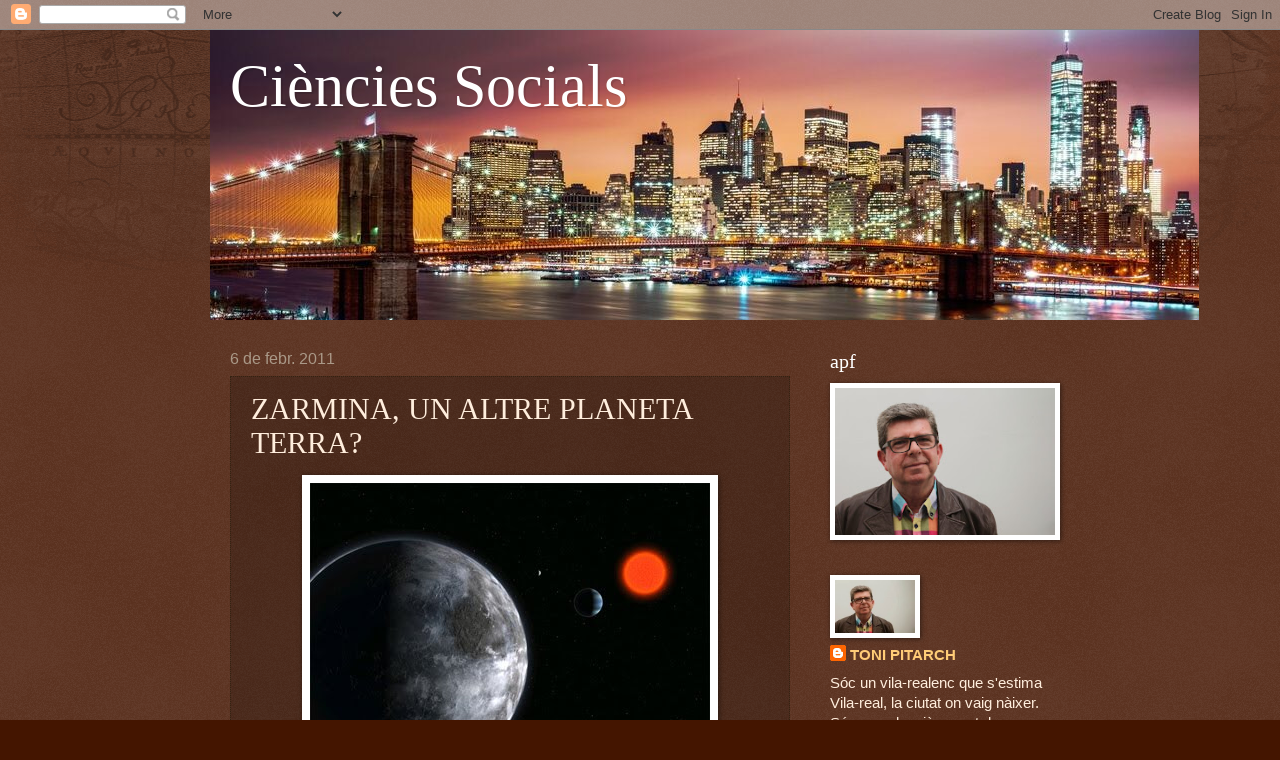

--- FILE ---
content_type: text/html; charset=UTF-8
request_url: https://ccsocials.blogspot.com/2011/02/zarmina-un-altre-planeta-terra.html
body_size: 25789
content:
<!DOCTYPE html>
<html class='v2' dir='ltr' lang='ca'>
<head>
<link href='https://www.blogger.com/static/v1/widgets/335934321-css_bundle_v2.css' rel='stylesheet' type='text/css'/>
<meta content='width=1100' name='viewport'/>
<meta content='text/html; charset=UTF-8' http-equiv='Content-Type'/>
<meta content='blogger' name='generator'/>
<link href='https://ccsocials.blogspot.com/favicon.ico' rel='icon' type='image/x-icon'/>
<link href='http://ccsocials.blogspot.com/2011/02/zarmina-un-altre-planeta-terra.html' rel='canonical'/>
<link rel="alternate" type="application/atom+xml" title="Ciències Socials - Atom" href="https://ccsocials.blogspot.com/feeds/posts/default" />
<link rel="alternate" type="application/rss+xml" title="Ciències Socials - RSS" href="https://ccsocials.blogspot.com/feeds/posts/default?alt=rss" />
<link rel="service.post" type="application/atom+xml" title="Ciències Socials - Atom" href="https://www.blogger.com/feeds/870667144018250689/posts/default" />

<link rel="alternate" type="application/atom+xml" title="Ciències Socials - Atom" href="https://ccsocials.blogspot.com/feeds/6724019381449458285/comments/default" />
<!--Can't find substitution for tag [blog.ieCssRetrofitLinks]-->
<link href='https://blogger.googleusercontent.com/img/b/R29vZ2xl/AVvXsEhydUD-J4TCQjTuE2nx6JxvM57M9CdrgzYNSWXk87jJzYoCXalyhCvgterFxqjvnflokUzwPaL4TXGvGAvzHzV_v3LlGPJkFsVq1ZJeipX2DnOe_tFEweFtIIVE2c3PEA7l2RccWsC1zoZG/s400/zarmina.jpg' rel='image_src'/>
<meta content='http://ccsocials.blogspot.com/2011/02/zarmina-un-altre-planeta-terra.html' property='og:url'/>
<meta content='ZARMINA, UN ALTRE PLANETA TERRA?' property='og:title'/>
<meta content='És complex explicar com es construeix el coneixement... A les aules només podem explicar part del què coneixem, que no és molt... en canvi, ...' property='og:description'/>
<meta content='https://blogger.googleusercontent.com/img/b/R29vZ2xl/AVvXsEhydUD-J4TCQjTuE2nx6JxvM57M9CdrgzYNSWXk87jJzYoCXalyhCvgterFxqjvnflokUzwPaL4TXGvGAvzHzV_v3LlGPJkFsVq1ZJeipX2DnOe_tFEweFtIIVE2c3PEA7l2RccWsC1zoZG/w1200-h630-p-k-no-nu/zarmina.jpg' property='og:image'/>
<title>Ciències Socials: ZARMINA, UN ALTRE PLANETA TERRA?</title>
<style id='page-skin-1' type='text/css'><!--
/*
-----------------------------------------------
Blogger Template Style
Name:     Watermark
Designer: Blogger
URL:      www.blogger.com
----------------------------------------------- */
/* Use this with templates/1ktemplate-*.html */
/* Content
----------------------------------------------- */
body {
font: normal normal 16px Arial, Tahoma, Helvetica, FreeSans, sans-serif;
color: #ffeedd;
background: #441500 url(//www.blogblog.com/1kt/watermark/body_background_navigator.png) repeat scroll top center;
}
html body .content-outer {
min-width: 0;
max-width: 100%;
width: 100%;
}
.content-outer {
font-size: 92%;
}
a:link {
text-decoration:none;
color: #ffcc77;
}
a:visited {
text-decoration:none;
color: #ff8866;
}
a:hover {
text-decoration:underline;
color: #ffeecc;
}
.body-fauxcolumns .cap-top {
margin-top: 30px;
background: transparent url(//www.blogblog.com/1kt/watermark/body_overlay_navigator.png) no-repeat scroll top center;
height: 256px;
}
.content-inner {
padding: 0;
}
/* Header
----------------------------------------------- */
.header-inner .Header .titlewrapper,
.header-inner .Header .descriptionwrapper {
padding-left: 20px;
padding-right: 20px;
}
.Header h1 {
font: normal normal 60px Georgia, Utopia, 'Palatino Linotype', Palatino, serif;
color: #ffffff;
text-shadow: 2px 2px rgba(0, 0, 0, .1);
}
.Header h1 a {
color: #ffffff;
}
.Header .description {
font-size: 140%;
color: #aa9988;
}
/* Tabs
----------------------------------------------- */
.tabs-inner .section {
margin: 0 20px;
}
.tabs-inner .PageList, .tabs-inner .LinkList, .tabs-inner .Labels {
margin-left: -11px;
margin-right: -11px;
background-color: transparent;
border-top: 0 solid #ffffff;
border-bottom: 0 solid #ffffff;
-moz-box-shadow: 0 0 0 rgba(0, 0, 0, .3);
-webkit-box-shadow: 0 0 0 rgba(0, 0, 0, .3);
-goog-ms-box-shadow: 0 0 0 rgba(0, 0, 0, .3);
box-shadow: 0 0 0 rgba(0, 0, 0, .3);
}
.tabs-inner .PageList .widget-content,
.tabs-inner .LinkList .widget-content,
.tabs-inner .Labels .widget-content {
margin: -3px -11px;
background: transparent none  no-repeat scroll right;
}
.tabs-inner .widget ul {
padding: 2px 25px;
max-height: 34px;
background: transparent none no-repeat scroll left;
}
.tabs-inner .widget li {
border: none;
}
.tabs-inner .widget li a {
display: inline-block;
padding: .25em 1em;
font: normal normal 20px Georgia, Utopia, 'Palatino Linotype', Palatino, serif;
color: #ffcc77;
border-right: 1px solid #776655;
}
.tabs-inner .widget li:first-child a {
border-left: 1px solid #776655;
}
.tabs-inner .widget li.selected a, .tabs-inner .widget li a:hover {
color: #ffffff;
}
/* Headings
----------------------------------------------- */
h2 {
font: normal normal 20px Georgia, Utopia, 'Palatino Linotype', Palatino, serif;
color: #ffffff;
margin: 0 0 .5em;
}
h2.date-header {
font: normal normal 16px Arial, Tahoma, Helvetica, FreeSans, sans-serif;
color: #aa9988;
}
/* Main
----------------------------------------------- */
.main-inner .column-center-inner,
.main-inner .column-left-inner,
.main-inner .column-right-inner {
padding: 0 5px;
}
.main-outer {
margin-top: 0;
background: transparent none no-repeat scroll top left;
}
.main-inner {
padding-top: 30px;
}
.main-cap-top {
position: relative;
}
.main-cap-top .cap-right {
position: absolute;
height: 0;
width: 100%;
bottom: 0;
background: transparent none repeat-x scroll bottom center;
}
.main-cap-top .cap-left {
position: absolute;
height: 245px;
width: 280px;
right: 0;
bottom: 0;
background: transparent none no-repeat scroll bottom left;
}
/* Posts
----------------------------------------------- */
.post-outer {
padding: 15px 20px;
margin: 0 0 25px;
background: transparent url(//www.blogblog.com/1kt/watermark/post_background_navigator.png) repeat scroll top left;
_background-image: none;
border: dotted 1px #332211;
-moz-box-shadow: 0 0 0 rgba(0, 0, 0, .1);
-webkit-box-shadow: 0 0 0 rgba(0, 0, 0, .1);
-goog-ms-box-shadow: 0 0 0 rgba(0, 0, 0, .1);
box-shadow: 0 0 0 rgba(0, 0, 0, .1);
}
h3.post-title {
font: normal normal 30px Georgia, Utopia, 'Palatino Linotype', Palatino, serif;
margin: 0;
}
.comments h4 {
font: normal normal 30px Georgia, Utopia, 'Palatino Linotype', Palatino, serif;
margin: 1em 0 0;
}
.post-body {
font-size: 105%;
line-height: 1.5;
position: relative;
}
.post-header {
margin: 0 0 1em;
color: #aa9988;
}
.post-footer {
margin: 10px 0 0;
padding: 10px 0 0;
color: #aa9988;
border-top: dashed 1px #998877;
}
#blog-pager {
font-size: 140%
}
#comments .comment-author {
padding-top: 1.5em;
border-top: dashed 1px #998877;
background-position: 0 1.5em;
}
#comments .comment-author:first-child {
padding-top: 0;
border-top: none;
}
.avatar-image-container {
margin: .2em 0 0;
}
/* Comments
----------------------------------------------- */
.comments .comments-content .icon.blog-author {
background-repeat: no-repeat;
background-image: url([data-uri]);
}
.comments .comments-content .loadmore a {
border-top: 1px solid #998877;
border-bottom: 1px solid #998877;
}
.comments .continue {
border-top: 2px solid #998877;
}
/* Widgets
----------------------------------------------- */
.widget ul, .widget #ArchiveList ul.flat {
padding: 0;
list-style: none;
}
.widget ul li, .widget #ArchiveList ul.flat li {
padding: .35em 0;
text-indent: 0;
border-top: dashed 1px #998877;
}
.widget ul li:first-child, .widget #ArchiveList ul.flat li:first-child {
border-top: none;
}
.widget .post-body ul {
list-style: disc;
}
.widget .post-body ul li {
border: none;
}
.widget .zippy {
color: #998877;
}
.post-body img, .post-body .tr-caption-container, .Profile img, .Image img,
.BlogList .item-thumbnail img {
padding: 5px;
background: #fff;
-moz-box-shadow: 1px 1px 5px rgba(0, 0, 0, .5);
-webkit-box-shadow: 1px 1px 5px rgba(0, 0, 0, .5);
-goog-ms-box-shadow: 1px 1px 5px rgba(0, 0, 0, .5);
box-shadow: 1px 1px 5px rgba(0, 0, 0, .5);
}
.post-body img, .post-body .tr-caption-container {
padding: 8px;
}
.post-body .tr-caption-container {
color: #333333;
}
.post-body .tr-caption-container img {
padding: 0;
background: transparent;
border: none;
-moz-box-shadow: 0 0 0 rgba(0, 0, 0, .1);
-webkit-box-shadow: 0 0 0 rgba(0, 0, 0, .1);
-goog-ms-box-shadow: 0 0 0 rgba(0, 0, 0, .1);
box-shadow: 0 0 0 rgba(0, 0, 0, .1);
}
/* Footer
----------------------------------------------- */
.footer-outer {
color:#ffeedd;
background: #110000 url(https://resources.blogblog.com/blogblog/data/1kt/watermark/body_background_navigator.png) repeat scroll top left;
}
.footer-outer a {
color: #ffcc77;
}
.footer-outer a:visited {
color: #ff8866;
}
.footer-outer a:hover {
color: #ffeecc;
}
.footer-outer .widget h2 {
color: #ffffff;
}
/* Mobile
----------------------------------------------- */
body.mobile  {
background-size: 100% auto;
}
.mobile .body-fauxcolumn-outer {
background: transparent none repeat scroll top left;
}
html .mobile .mobile-date-outer {
border-bottom: none;
background: transparent url(//www.blogblog.com/1kt/watermark/post_background_navigator.png) repeat scroll top left;
_background-image: none;
margin-bottom: 10px;
}
.mobile .main-inner .date-outer {
padding: 0;
}
.mobile .main-inner .date-header {
margin: 10px;
}
.mobile .main-cap-top {
z-index: -1;
}
.mobile .content-outer {
font-size: 100%;
}
.mobile .post-outer {
padding: 10px;
}
.mobile .main-cap-top .cap-left {
background: transparent none no-repeat scroll bottom left;
}
.mobile .body-fauxcolumns .cap-top {
margin: 0;
}
.mobile-link-button {
background: transparent url(//www.blogblog.com/1kt/watermark/post_background_navigator.png) repeat scroll top left;
}
.mobile-link-button a:link, .mobile-link-button a:visited {
color: #ffcc77;
}
.mobile-index-date .date-header {
color: #aa9988;
}
.mobile-index-contents {
color: #ffeedd;
}
.mobile .tabs-inner .section {
margin: 0;
}
.mobile .tabs-inner .PageList {
margin-left: 0;
margin-right: 0;
}
.mobile .tabs-inner .PageList .widget-content {
margin: 0;
color: #ffffff;
background: transparent url(//www.blogblog.com/1kt/watermark/post_background_navigator.png) repeat scroll top left;
}
.mobile .tabs-inner .PageList .widget-content .pagelist-arrow {
border-left: 1px solid #776655;
}

--></style>
<style id='template-skin-1' type='text/css'><!--
body {
min-width: 860px;
}
.content-outer, .content-fauxcolumn-outer, .region-inner {
min-width: 860px;
max-width: 860px;
_width: 860px;
}
.main-inner .columns {
padding-left: 0px;
padding-right: 260px;
}
.main-inner .fauxcolumn-center-outer {
left: 0px;
right: 260px;
/* IE6 does not respect left and right together */
_width: expression(this.parentNode.offsetWidth -
parseInt("0px") -
parseInt("260px") + 'px');
}
.main-inner .fauxcolumn-left-outer {
width: 0px;
}
.main-inner .fauxcolumn-right-outer {
width: 260px;
}
.main-inner .column-left-outer {
width: 0px;
right: 100%;
margin-left: -0px;
}
.main-inner .column-right-outer {
width: 260px;
margin-right: -260px;
}
#layout {
min-width: 0;
}
#layout .content-outer {
min-width: 0;
width: 800px;
}
#layout .region-inner {
min-width: 0;
width: auto;
}
body#layout div.add_widget {
padding: 8px;
}
body#layout div.add_widget a {
margin-left: 32px;
}
--></style>
<link href='https://www.blogger.com/dyn-css/authorization.css?targetBlogID=870667144018250689&amp;zx=65907ef2-fe91-4590-8670-9f19fc898626' media='none' onload='if(media!=&#39;all&#39;)media=&#39;all&#39;' rel='stylesheet'/><noscript><link href='https://www.blogger.com/dyn-css/authorization.css?targetBlogID=870667144018250689&amp;zx=65907ef2-fe91-4590-8670-9f19fc898626' rel='stylesheet'/></noscript>
<meta name='google-adsense-platform-account' content='ca-host-pub-1556223355139109'/>
<meta name='google-adsense-platform-domain' content='blogspot.com'/>

</head>
<body class='loading variant-navigator'>
<div class='navbar section' id='navbar' name='Barra de navegació'><div class='widget Navbar' data-version='1' id='Navbar1'><script type="text/javascript">
    function setAttributeOnload(object, attribute, val) {
      if(window.addEventListener) {
        window.addEventListener('load',
          function(){ object[attribute] = val; }, false);
      } else {
        window.attachEvent('onload', function(){ object[attribute] = val; });
      }
    }
  </script>
<div id="navbar-iframe-container"></div>
<script type="text/javascript" src="https://apis.google.com/js/platform.js"></script>
<script type="text/javascript">
      gapi.load("gapi.iframes:gapi.iframes.style.bubble", function() {
        if (gapi.iframes && gapi.iframes.getContext) {
          gapi.iframes.getContext().openChild({
              url: 'https://www.blogger.com/navbar/870667144018250689?po\x3d6724019381449458285\x26origin\x3dhttps://ccsocials.blogspot.com',
              where: document.getElementById("navbar-iframe-container"),
              id: "navbar-iframe"
          });
        }
      });
    </script><script type="text/javascript">
(function() {
var script = document.createElement('script');
script.type = 'text/javascript';
script.src = '//pagead2.googlesyndication.com/pagead/js/google_top_exp.js';
var head = document.getElementsByTagName('head')[0];
if (head) {
head.appendChild(script);
}})();
</script>
</div></div>
<div class='body-fauxcolumns'>
<div class='fauxcolumn-outer body-fauxcolumn-outer'>
<div class='cap-top'>
<div class='cap-left'></div>
<div class='cap-right'></div>
</div>
<div class='fauxborder-left'>
<div class='fauxborder-right'></div>
<div class='fauxcolumn-inner'>
</div>
</div>
<div class='cap-bottom'>
<div class='cap-left'></div>
<div class='cap-right'></div>
</div>
</div>
</div>
<div class='content'>
<div class='content-fauxcolumns'>
<div class='fauxcolumn-outer content-fauxcolumn-outer'>
<div class='cap-top'>
<div class='cap-left'></div>
<div class='cap-right'></div>
</div>
<div class='fauxborder-left'>
<div class='fauxborder-right'></div>
<div class='fauxcolumn-inner'>
</div>
</div>
<div class='cap-bottom'>
<div class='cap-left'></div>
<div class='cap-right'></div>
</div>
</div>
</div>
<div class='content-outer'>
<div class='content-cap-top cap-top'>
<div class='cap-left'></div>
<div class='cap-right'></div>
</div>
<div class='fauxborder-left content-fauxborder-left'>
<div class='fauxborder-right content-fauxborder-right'></div>
<div class='content-inner'>
<header>
<div class='header-outer'>
<div class='header-cap-top cap-top'>
<div class='cap-left'></div>
<div class='cap-right'></div>
</div>
<div class='fauxborder-left header-fauxborder-left'>
<div class='fauxborder-right header-fauxborder-right'></div>
<div class='region-inner header-inner'>
<div class='header section' id='header' name='Capçalera'><div class='widget Header' data-version='1' id='Header1'>
<div id='header-inner' style='background-image: url("https://blogger.googleusercontent.com/img/a/AVvXsEjaxH55jTrFAAIYCDUcn3uYogIekBlBt26RtW0uGQWh_QqWS6ZLh-71WaohIhDfJj0Xk7_TGyVEFWTZpDPc6VEtaA1UmGLg1fWJ7Ch6aTZ0cRSl4cAlTqPIqX5nZz5Llq_jtFifsR9NhTF4CpG35QfHlufsxOeZdhDRp8GXb0DicdnG71x1T9FmR_JyOs3x=s989"); background-position: left; width: 989px; min-height: 290px; _height: 290px; background-repeat: no-repeat; '>
<div class='titlewrapper' style='background: transparent'>
<h1 class='title' style='background: transparent; border-width: 0px'>
<a href='https://ccsocials.blogspot.com/'>
Ciències Socials
</a>
</h1>
</div>
<div class='descriptionwrapper'>
<p class='description'><span>
</span></p>
</div>
</div>
</div></div>
</div>
</div>
<div class='header-cap-bottom cap-bottom'>
<div class='cap-left'></div>
<div class='cap-right'></div>
</div>
</div>
</header>
<div class='tabs-outer'>
<div class='tabs-cap-top cap-top'>
<div class='cap-left'></div>
<div class='cap-right'></div>
</div>
<div class='fauxborder-left tabs-fauxborder-left'>
<div class='fauxborder-right tabs-fauxborder-right'></div>
<div class='region-inner tabs-inner'>
<div class='tabs no-items section' id='crosscol' name='Multicolumnes'></div>
<div class='tabs no-items section' id='crosscol-overflow' name='Cross-Column 2'></div>
</div>
</div>
<div class='tabs-cap-bottom cap-bottom'>
<div class='cap-left'></div>
<div class='cap-right'></div>
</div>
</div>
<div class='main-outer'>
<div class='main-cap-top cap-top'>
<div class='cap-left'></div>
<div class='cap-right'></div>
</div>
<div class='fauxborder-left main-fauxborder-left'>
<div class='fauxborder-right main-fauxborder-right'></div>
<div class='region-inner main-inner'>
<div class='columns fauxcolumns'>
<div class='fauxcolumn-outer fauxcolumn-center-outer'>
<div class='cap-top'>
<div class='cap-left'></div>
<div class='cap-right'></div>
</div>
<div class='fauxborder-left'>
<div class='fauxborder-right'></div>
<div class='fauxcolumn-inner'>
</div>
</div>
<div class='cap-bottom'>
<div class='cap-left'></div>
<div class='cap-right'></div>
</div>
</div>
<div class='fauxcolumn-outer fauxcolumn-left-outer'>
<div class='cap-top'>
<div class='cap-left'></div>
<div class='cap-right'></div>
</div>
<div class='fauxborder-left'>
<div class='fauxborder-right'></div>
<div class='fauxcolumn-inner'>
</div>
</div>
<div class='cap-bottom'>
<div class='cap-left'></div>
<div class='cap-right'></div>
</div>
</div>
<div class='fauxcolumn-outer fauxcolumn-right-outer'>
<div class='cap-top'>
<div class='cap-left'></div>
<div class='cap-right'></div>
</div>
<div class='fauxborder-left'>
<div class='fauxborder-right'></div>
<div class='fauxcolumn-inner'>
</div>
</div>
<div class='cap-bottom'>
<div class='cap-left'></div>
<div class='cap-right'></div>
</div>
</div>
<!-- corrects IE6 width calculation -->
<div class='columns-inner'>
<div class='column-center-outer'>
<div class='column-center-inner'>
<div class='main section' id='main' name='Principal'><div class='widget Blog' data-version='1' id='Blog1'>
<div class='blog-posts hfeed'>

          <div class="date-outer">
        
<h2 class='date-header'><span>6 de febr. 2011</span></h2>

          <div class="date-posts">
        
<div class='post-outer'>
<div class='post hentry uncustomized-post-template' itemprop='blogPost' itemscope='itemscope' itemtype='http://schema.org/BlogPosting'>
<meta content='https://blogger.googleusercontent.com/img/b/R29vZ2xl/AVvXsEhydUD-J4TCQjTuE2nx6JxvM57M9CdrgzYNSWXk87jJzYoCXalyhCvgterFxqjvnflokUzwPaL4TXGvGAvzHzV_v3LlGPJkFsVq1ZJeipX2DnOe_tFEweFtIIVE2c3PEA7l2RccWsC1zoZG/s400/zarmina.jpg' itemprop='image_url'/>
<meta content='870667144018250689' itemprop='blogId'/>
<meta content='6724019381449458285' itemprop='postId'/>
<a name='6724019381449458285'></a>
<h3 class='post-title entry-title' itemprop='name'>
ZARMINA, UN ALTRE PLANETA TERRA?
</h3>
<div class='post-header'>
<div class='post-header-line-1'></div>
</div>
<div class='post-body entry-content' id='post-body-6724019381449458285' itemprop='description articleBody'>
<a href="https://blogger.googleusercontent.com/img/b/R29vZ2xl/AVvXsEhydUD-J4TCQjTuE2nx6JxvM57M9CdrgzYNSWXk87jJzYoCXalyhCvgterFxqjvnflokUzwPaL4TXGvGAvzHzV_v3LlGPJkFsVq1ZJeipX2DnOe_tFEweFtIIVE2c3PEA7l2RccWsC1zoZG/s1600/zarmina.jpg" onblur="try {parent.deselectBloggerImageGracefully();} catch(e) {}"><img alt="" border="0" id="BLOGGER_PHOTO_ID_5570525008758013650" src="https://blogger.googleusercontent.com/img/b/R29vZ2xl/AVvXsEhydUD-J4TCQjTuE2nx6JxvM57M9CdrgzYNSWXk87jJzYoCXalyhCvgterFxqjvnflokUzwPaL4TXGvGAvzHzV_v3LlGPJkFsVq1ZJeipX2DnOe_tFEweFtIIVE2c3PEA7l2RccWsC1zoZG/s400/zarmina.jpg" style="display:block; margin:0px auto 10px; text-align:center;cursor:pointer; cursor:hand;width: 400px; height: 288px;" /></a><br /><span style="font-weight:bold;">És complex explicar com es construeix el coneixement... A les aules només podem explicar part del què coneixem, que no és molt... en canvi, la dimensió del que no coneixem és relativa -segons <span style="font-weight:bold;">Einstein</span>- però va eixamplant-se a mesura que en som més conscients: d'on venim?, on anem?, què sabem? La ciència per sí sola no acaba d'explicar-nos res, aleshores apareixen les religions, les filosofies, l'esoterisme, les arts endevinatòries, l'alquímia... i tornem a la ciència i tornem a començar, sense camí o fent-lo com <span style="font-weight:bold;">Machado</span>. El coneixement, tal vegada, comença per la voluntat (<span style="font-weight:bold;">la letra con sangre entra?</span> ...mai), continua amb l'aprenentatge i es consolida amb la paciència, la constància i d'altres valors més morals que científics, a més de la intel&#183;ligència i/o la capacitat que, de tota manera, també són aptituds sempre recomanables per portar l'actitud a l'èxit.<br /><br />Potser, <span style="font-weight:bold;">Sócrates</span> -que no tenia blog, ni facebook, perquè els seus raonaments sempre van ser orals- amb allò de que <span style="font-weight:bold;">"Només sé que no sé res..."</span> (cosa que tampoc va dir literalment així, en primera persona, segons <span style="font-weight:bold;">Plató</span>) potser volia referir-se, en general, a què les ciències tampoc avancen tant ni quant... Després dels inicis de la Revolució Industrial a finals del segle XVIII i durant tot el XIX, els invents més recents s'han limitat a millorar els avanços decimonònics, encara que en el camp de la informàtica l'anterior segle haja estat determinant... però, ara mateix, tothom treballa miniaturitzant tot l'existent, fins i tot l'univers: hi ha nous sistemes solars?, nous planetes?, sempre han estat ahí?, el coneixement és com l'univers que sempre està en formació permanent?<br /><br />Algunes certeses i molts dubtes al respecte, s'expressen a l'article següent...</span><br />===========================================================<br /><br /><br /><br /><a href="https://blogger.googleusercontent.com/img/b/R29vZ2xl/AVvXsEjtjqWV0P_3yVjg2EZPIhhRQNFA7FBVDwYKw_-NjMUK0LhqauyTvr2mNEpvwi1mwWw3Kx6r6raH8VK86FMz0iZ16IKuyUT1kMmUU1xAvi802ugd8ZB4yMAAAeKOXZKQ9qPHHzWehc1RceXd/s1600/l-univers.JPG" onblur="try {parent.deselectBloggerImageGracefully();} catch(e) {}"><img alt="" border="0" id="BLOGGER_PHOTO_ID_5570549925014332514" src="https://blogger.googleusercontent.com/img/b/R29vZ2xl/AVvXsEjtjqWV0P_3yVjg2EZPIhhRQNFA7FBVDwYKw_-NjMUK0LhqauyTvr2mNEpvwi1mwWw3Kx6r6raH8VK86FMz0iZ16IKuyUT1kMmUU1xAvi802ugd8ZB4yMAAAeKOXZKQ9qPHHzWehc1RceXd/s400/l-univers.JPG" style="display:block; margin:0px auto 10px; text-align:center;cursor:pointer; cursor:hand;width: 400px; height: 241px;" /></a><br /><span style="font-weight:bold;">Estats Units i Europa batallen pel bessó de la Terra</span>: un estudi assegura que l'exoplaneta <span style="font-weight:bold;">Zarmina</span> és habitable, i un altre rebat que el cos no existeix<br /><br />Per: <span style="font-weight:bold;">NUÑO DOMÍNGUEZ</span> (<a href="http://www.publico.es/ciencias/359876/eeuu-y-europa-batallan-por-el-gemelo-de-la-tierra">Público</a>), 6/02/2011 09<br /><br />Un exoplaneta anomenat <span style="font-weight:bold;">Zarmina</span> i suposat bessó de la Terra ha desencadenat una guerra científica difícil de resoldre. Segons un nou estudi realitzat als EUA i en què ha participat una astrònoma espanyola, aquest planeta és habitable i rep una radiació de la seva estrella gairebé igual que la que la Terra rep del Sol Per a un altre expert que ha repassat les observacions que s'han fet d'aquest cos, anomenat oficialment <span style="font-weight:bold;">Gliese 581 g</span>, hi ha un 99,99% de possibilitats que el planeta no existesca.<br /><br />"Els europeus diuen que no hi és i els nord-americans que sí, nosaltres hem considerat dues opcions", confessa a aquest diari <span style="font-weight:bold;">Mercedes López-Morales</span>, investigadora de l'<span style="font-weight:bold;">Institut de Ciències de l'Espai</span> (IEEC-CSIC) i coautora d'un treball que ha recalculat la mida de <span style="font-weight:bold;">Gliese 581</span>, l'estrella que escalfa a <span style="font-weight:bold;">Zarmina</span>, si és que existeix. La temperatura podria arribar als 20 º C, segons els nous càlculs.<br /><br /><span style="font-weight:bold;">Món invisible</span><br />Al setembre, un equip liderat per l'astrònom nord-americà <span style="font-weight:bold;">Steven Vogt</span> va proclamar el descobriment de <span style="font-weight:bold;">Gliese 581 g</span>, el planeta més semblant a la Terra. L'investigador va arribar a dir que en el seu <span style="font-weight:bold;">Zarmina</span>, amb una massa unes tres vegades la de la Terra i un radi 1,5 vegades més gran, hi havia un 100% de possibilitats que hi hagués vida.<br /><br />Unes setmanes després, un altre equip europeu baixava a <span style="font-weight:bold;">Vogt</span> del cavall. D'acord amb les noves observacions del caçador d'exoplanetes més precís del món, el telescopi HARPS, a Xile, el planeta no existeix. Des de llavors, <span style="font-weight:bold;">Zarmina</span> habita en un llimb del que serà difícil treure'l fins d'ací a dos anys, quan hi haja observacions suficients. El fet segueix alimentant el morbo que la vida estiga brollant en un món a 20 anys llum de la Terra.<br /><br />Els nous càlculs de l'equip de <span style="font-weight:bold;">López-Morales</span>, fets amb el telescopi <span style="font-weight:bold;">Charo</span>, prop de Los Angeles, indiquen que <span style="font-weight:bold;">Gliese 581</span> és una mica més gran i freda del que es pensava. Això redefineix on es troba la zona habitable en la qual pot haver aigua líquida i, per tant, vida. El nou càlcul, que serà publicat en <span style="font-weight:bold;">Astrophysical Journal Letters</span>, deixaria a <span style="font-weight:bold;">Gliese 581 g</span> al mig de la zona habitable, amb unes temperatures que oscil&#183;larien entre els 51 i els 9 graus sota zero. El truc és que, si com es pensa, el planeta té atmosfera capaç de fer l'efecte hivernacle, la temperatura màxima arribaria fins als 21 graus. "Seria com estar a les Canàries", fantasieja <span style="font-weight:bold;">López-Morales</span>.<br /><br /><span style="font-weight:bold;">"Seria el lloc perfecte per anar de vacances", opina un expert </span><br />Si hi és, <span style="font-weight:bold;">Zarmina</span> és més una bessona bivitelina que univitelina, ja que els seus anys duren 10 vegades menys (36 dies), i la seua estrella emet 100 vegades menys llum que el nostre Sol, el que fa que reba una radiació quasi idèntica a la que rep el nostre planeta, segons <span style="font-weight:bold;">López-Morales</span>. De tota manera, segons una revisió estadística de l'astrònom <span style="font-weight:bold;">Phillip Gregory</span>, de la Universitat de la Colúmbia Britànica (Canadà), les observacions dels dos telescopis que han fet servir els rivals dels EUA i Europa, el <span style="font-weight:bold;">Keck</span> de Hawaii i el <span style="font-weight:bold;">HARPS</span> a Xile, el <span style="font-weight:bold;">planeta g</span> no existeix. Tampoc el <span style="font-weight:bold;">f</span>, que també va ser anunciat per <span style="font-weight:bold;">Vogt</span>.<br /><br />"Si hi és, el <span style="font-weight:bold;">Gliese 581 g</span> és el lloc perfecte per anar de vacances", opina <span style="font-weight:bold;">Ignasi Ribas</span>, un expert en exoplanetes de l'IEEC-CSIC que no ha participat en cap dels dos estudis. <span style="font-weight:bold;">Ribas</span> s'inclina perquè <span style="font-weight:bold;">Zarmina</span> siga només un miratge. "L'equip dels EUA va calcular òrbites totalment circulars per als planetes de <span style="font-weight:bold;">Gliese 581</span>, però quan es fan servir altres líptiques, més semblants al que veiem en altres sistemes solars, <span style="font-weight:bold;">Gliese 581 g</span> desapareix", explica <span style="font-weight:bold;">Ribas</span>.<br /><br />"No vaig a admetre encara que (<span style="font-weight:bold;">Zarmina</span>) és un planeta mort", explica <span style="font-weight:bold;">Sarah Seager</span>, experta en exoplanetes de l'Institut Tecnològic de Massachusetts. <span style="font-weight:bold;">Vogt</span> i la resta del seu equip segueixen defensant l'existència del seu planeta i ja estan demanant noves dades. "Clarament es necessiten més observacions perquè puguem arribar a un consens", opina <span style="font-weight:bold;">Seager</span>.<br /><br />El mateix creu la pròpia <span style="font-weight:bold;">López-Morales</span>, que adverteix que encara que el sistema <span style="font-weight:bold;">Gliese 581</span> està sent "bombardejat amb observacions" per molts grups, es necessitaran almenys dos anys per confirmar o descartar <span style="font-weight:bold;">Zarmina</span>. "L'altra opció és començar a enviar senyals de ràdio fins que ens contestin", conclou la investigadora.
<div style='clear: both;'></div>
</div>
<div class='post-footer'>
<div class='post-footer-line post-footer-line-1'>
<span class='post-author vcard'>
Publicat per
<span class='fn' itemprop='author' itemscope='itemscope' itemtype='http://schema.org/Person'>
<meta content='https://www.blogger.com/profile/01537274313694448944' itemprop='url'/>
<a class='g-profile' href='https://www.blogger.com/profile/01537274313694448944' rel='author' title='author profile'>
<span itemprop='name'>TONI PITARCH</span>
</a>
</span>
</span>
<span class='post-timestamp'>
a
<meta content='http://ccsocials.blogspot.com/2011/02/zarmina-un-altre-planeta-terra.html' itemprop='url'/>
<a class='timestamp-link' href='https://ccsocials.blogspot.com/2011/02/zarmina-un-altre-planeta-terra.html' rel='bookmark' title='permanent link'><abbr class='published' itemprop='datePublished' title='2011-02-06T11:39:00+01:00'>11:39</abbr></a>
</span>
<span class='post-comment-link'>
</span>
<span class='post-icons'>
</span>
<div class='post-share-buttons goog-inline-block'>
<a class='goog-inline-block share-button sb-email' href='https://www.blogger.com/share-post.g?blogID=870667144018250689&postID=6724019381449458285&target=email' target='_blank' title='Envia per correu electrònic'><span class='share-button-link-text'>Envia per correu electrònic</span></a><a class='goog-inline-block share-button sb-blog' href='https://www.blogger.com/share-post.g?blogID=870667144018250689&postID=6724019381449458285&target=blog' onclick='window.open(this.href, "_blank", "height=270,width=475"); return false;' target='_blank' title='BlogThis!'><span class='share-button-link-text'>BlogThis!</span></a><a class='goog-inline-block share-button sb-twitter' href='https://www.blogger.com/share-post.g?blogID=870667144018250689&postID=6724019381449458285&target=twitter' target='_blank' title='Comparteix a X'><span class='share-button-link-text'>Comparteix a X</span></a><a class='goog-inline-block share-button sb-facebook' href='https://www.blogger.com/share-post.g?blogID=870667144018250689&postID=6724019381449458285&target=facebook' onclick='window.open(this.href, "_blank", "height=430,width=640"); return false;' target='_blank' title='Comparteix a Facebook'><span class='share-button-link-text'>Comparteix a Facebook</span></a><a class='goog-inline-block share-button sb-pinterest' href='https://www.blogger.com/share-post.g?blogID=870667144018250689&postID=6724019381449458285&target=pinterest' target='_blank' title='Comparteix a Pinterest'><span class='share-button-link-text'>Comparteix a Pinterest</span></a>
</div>
</div>
<div class='post-footer-line post-footer-line-2'>
<span class='post-labels'>
</span>
</div>
<div class='post-footer-line post-footer-line-3'>
<span class='post-location'>
</span>
</div>
</div>
</div>
<div class='comments' id='comments'>
<a name='comments'></a>
</div>
</div>

        </div></div>
      
</div>
<div class='blog-pager' id='blog-pager'>
<span id='blog-pager-newer-link'>
<a class='blog-pager-newer-link' href='https://ccsocials.blogspot.com/2011/02/joaquim-costa-i-el-regeneracionisme.html' id='Blog1_blog-pager-newer-link' title='Entrada més recent'>Entrada més recent</a>
</span>
<span id='blog-pager-older-link'>
<a class='blog-pager-older-link' href='https://ccsocials.blogspot.com/2011/01/tema-8-el-periode-dentreguerres-1919_31.html' id='Blog1_blog-pager-older-link' title='Entrada més antiga'>Entrada més antiga</a>
</span>
<a class='home-link' href='https://ccsocials.blogspot.com/'>Inici</a>
</div>
<div class='clear'></div>
<div class='post-feeds'>
</div>
</div><div class='widget Image' data-version='1' id='Image3'>
<h2>Laulauenlaseuatinta</h2>
<div class='widget-content'>
<img alt='Laulauenlaseuatinta' height='333' id='Image3_img' src='https://blogger.googleusercontent.com/img/a/AVvXsEjQ8yRx-AFMr9xX4tStmleW6RxyoPjvjtAvltCrnWa4OxPrpMHE_wPuRoPMXOoV468kz2nr1NOtXRVrwxiRuYsoqIIWALDjXREveXhmW8PXEBbB2UOFzgEAE5vLHHvRwND2RBqCIou7jN_MYmXvc6iuHlOxBWDB7D__4aB51NABGTm8ZYxcLSGkhKKu2Q=s442' width='442'/>
<br/>
<span class='caption'>https://laulauenlaseuatinta.carrd.co/</span>
</div>
<div class='clear'></div>
</div><div class='widget HTML' data-version='1' id='HTML4'>
<h2 class='title'>La Guerra de Successió a Vila-real</h2>
<div class='widget-content'>
<iframe src="//www.slideshare.net/slideshow/embed_code/43383865" width="425" height="355" frameborder="0" marginwidth="0" marginheight="0" scrolling="no" style="border:1px solid #CCC; border-width:1px; margin-bottom:5px; max-width: 100%;" allowfullscreen> </iframe> <div style="margin-bottom:5px"> <strong> <a href="//www.slideshare.net/ToniPitarch/la-guerra-de-successi-a-vilareal" title="La Guerra de Successió a Vila-real" target="_blank">La Guerra de Successió a Vila-real</a> </strong> from <strong><a href="//www.slideshare.net/ToniPitarch" target="_blank">Toni Pitarch</a></strong> </div>
</div>
<div class='clear'></div>
</div><div class='widget Image' data-version='1' id='Image10'>
<h2>Himne a Vila-real (1274-2024)</h2>
<div class='widget-content'>
<a href='http://ccsocials.blogspot.com/2024/02/himne-vila-real-1274-2024.html'>
<img alt='Himne a Vila-real (1274-2024)' height='488' id='Image10_img' src='https://blogger.googleusercontent.com/img/a/AVvXsEhZpL6nYGdfdVEe0OBYsV65ZhY8tgTN_0FEijeeI93qzCcqopWvVOFGiDxxF8vW0_ttTGzeV0FHuFtFOVgCWQi_3s7hTyuu8C_8-BFfhs9ac7rwrZowSskdwIDvQ7BikkRDh6gGg0HFASzGj8H9goGKg5FgCYRL2i7i96shegbC4-MAVUe3tSncqA3hE1ks=s488' width='371'/>
</a>
<br/>
</div>
<div class='clear'></div>
</div><div class='widget Image' data-version='1' id='Image38'>
<div class='widget-content'>
<a href='http://ccsocials.blogspot.com/2008/10/glossari-de-cincies-socials-geografia.html'>
<img alt='' height='84' id='Image38_img' src='https://blogger.googleusercontent.com/img/b/R29vZ2xl/AVvXsEiRO1nTCLO74R4JhkQj86HEvzgRvjfQFR0kimdN-5QcqVi7e3F19XpDeXtc1xyc_f_WHN4kaZogkm2fZhOlcXfHXgFvATsxbIORtZkCv9Vsy2MVV59blvthZ7MBQHwkt2mJBEjgwOUwEgOd/s300/glossari.JPG' width='300'/>
</a>
<br/>
</div>
<div class='clear'></div>
</div><div class='widget Image' data-version='1' id='Image39'>
<div class='widget-content'>
<a href='http://ccsocials.blogspot.com/2007/08/coneixement-del-sistema-democrtic.html'>
<img alt='' height='62' id='Image39_img' src='https://blogger.googleusercontent.com/img/b/R29vZ2xl/AVvXsEh5hDSQ6uJ1zxfbWi-qiGNL1M3sKP4_zmYQlmUsJvKPvWvHVzgTzZ-F4J24f-ERsFT2Kb-JeWlw6yStmfZnNqim_WBpJXA21Q2FKOD1pU_l8KealY44b4mU_8rWrH1yU2y9VMV6PcShsvhI/s300/glossari-his.JPG' width='300'/>
</a>
<br/>
</div>
<div class='clear'></div>
</div><div class='widget PopularPosts' data-version='1' id='PopularPosts1'>
<h2>Posts més consultats</h2>
<div class='widget-content popular-posts'>
<ul>
<li>
<div class='item-content'>
<div class='item-thumbnail'>
<a href='https://ccsocials.blogspot.com/2012/02/tema-9-la-prehistoria-1r-deso.html' target='_blank'>
<img alt='' border='0' src='https://blogger.googleusercontent.com/img/b/R29vZ2xl/AVvXsEhRjRggv9jKR3YUkFexMaQwtin9Xbn_haKDN9LcBueEnDQd-3yZ2ZwN8lGwIw2-CB49FPtu1PIQNZAv2T4S7EJXXMfhm87TuHSbZfVR3TeJvD7OGFscMWI28LVcBc2BmnKp7TDjdqIPuwTe/w72-h72-p-k-no-nu/laprehistoria-portada.JPG'/>
</a>
</div>
<div class='item-title'><a href='https://ccsocials.blogspot.com/2012/02/tema-9-la-prehistoria-1r-deso.html'>TEMA 9: LA PREHISTÒRIA (1r. d'ESO)</a></div>
<div class='item-snippet'>    La Prehistòria  abraça un període de temps que comença amb l&#8217;origen de l&#8217;espècie humana, ara fa més de dos milions d&#8217;anys, i s&#8217;estén fin...</div>
</div>
<div style='clear: both;'></div>
</li>
<li>
<div class='item-content'>
<div class='item-thumbnail'>
<a href='https://ccsocials.blogspot.com/2012/02/tema-10-les-primeres-civilitzacions.html' target='_blank'>
<img alt='' border='0' src='https://blogger.googleusercontent.com/img/b/R29vZ2xl/AVvXsEgO94wwDb-eJaFImZ5qXBhzOtdc71YKE1Dg_t4SrnK7kfMV-CnnSBF06_w2OxmIwOyS2X1DzJaE-lc9LFnRiRHTAwPipexsHCkqUjgZD3n_9_qJqMxLplIzmVkN-l9b2rvzCi-p6IcDpFdk/w72-h72-p-k-no-nu/mesopotamia-i-egipte.JPG'/>
</a>
</div>
<div class='item-title'><a href='https://ccsocials.blogspot.com/2012/02/tema-10-les-primeres-civilitzacions.html'>TEMA 10: LES PRIMERES CIVILITZACIONS. MESOPOTÀMIA I EGIPTE (1r. d'ESO)</a></div>
<div class='item-snippet'>    Ara fa uns 6000 anys, al Creixent Fèrtil, les millores agrícoles van fer sorgir societats més pròsperes i complexes. Molts poblats neolí...</div>
</div>
<div style='clear: both;'></div>
</li>
<li>
<div class='item-content'>
<div class='item-thumbnail'>
<a href='https://ccsocials.blogspot.com/2012/04/tema-12-limperi-roma-1r-deso.html' target='_blank'>
<img alt='' border='0' src='https://blogger.googleusercontent.com/img/b/R29vZ2xl/AVvXsEgkgUbzFgOxq_JY4hipTgYyrFfIxwNEo_oikJcWVCL3qH5NXALIfyXDH8kTgB2z_bCMPgc-us2rga19CB9XHwriBXBZA8bb_rgxgrblDzEGmsu0zeHoOkn1a9rGXtRAC1TRx31t0Hcb4XoM/w72-h72-p-k-no-nu/octavi-august.JPG'/>
</a>
</div>
<div class='item-title'><a href='https://ccsocials.blogspot.com/2012/04/tema-12-limperi-roma-1r-deso.html'>TEMA 12: L'IMPERI ROMÀ (1r. d'ESO)</a></div>
<div class='item-snippet'>    Roma va ser fundada al segle VIII a.C. i governada per una Monarquia fins el segle VI a.C. quan els seus habitants van expulsar els mona...</div>
</div>
<div style='clear: both;'></div>
</li>
<li>
<div class='item-content'>
<div class='item-thumbnail'>
<a href='https://ccsocials.blogspot.com/2011/12/tema-6-climes-i-paisatges-de-la-terra.html' target='_blank'>
<img alt='' border='0' src='https://blogger.googleusercontent.com/img/b/R29vZ2xl/AVvXsEg_ILvdm5Jk284JdLmz4rp3ygXMivldQvGTB3oPjKT2MmwSC9VR13o5sqERf1ccY18N_gH7Iq5TSfJJ3SkifeRzlD33hsy7X16CMh6f5Jfq8qJM5DXOLl9y0jDaTrn5bQn-XDeirbFY7Yxk/w72-h72-p-k-no-nu/planeta-terra.JPG'/>
</a>
</div>
<div class='item-title'><a href='https://ccsocials.blogspot.com/2011/12/tema-6-climes-i-paisatges-de-la-terra.html'>TEMA 6: CLIMES I PAISATGES DE LA TERRA (1r. d'ESO)</a></div>
<div class='item-snippet'> El medi natural està format principalment pel relleu, els sòls, el clima, la vegetació i la fauna. En l&#8217;actualitat és difícil trobar un med...</div>
</div>
<div style='clear: both;'></div>
</li>
<li>
<div class='item-content'>
<div class='item-thumbnail'>
<a href='https://ccsocials.blogspot.com/2011/10/tema-3-les-formes-de-la-terra-1r-deso.html' target='_blank'>
<img alt='' border='0' src='https://blogger.googleusercontent.com/img/b/R29vZ2xl/AVvXsEjSvkAkhcU1NOMYHYdvVcA-hJ2SjlJQSePoSCVk5s8dC30kDzSdRaDr3fQuA41P6bjGvn-VhwQgTqz6xd-mngLMNkXBF1e94b6kAHsBiVSkKp1o1S0pQlkWIlrUDeml_8_pBI3TMMeCMfJE/w72-h72-p-k-no-nu/fotografia-aerea.JPG'/>
</a>
</div>
<div class='item-title'><a href='https://ccsocials.blogspot.com/2011/10/tema-3-les-formes-de-la-terra-1r-deso.html'>TEMA 3: LES FORMES DE LA TERRA (1r. d'ESO)</a></div>
<div class='item-snippet'> Al nostre planeta les terres es troben repartides en diverses masses de terra o continents. Habitualment dividim la Terra en sis continents...</div>
</div>
<div style='clear: both;'></div>
</li>
<li>
<div class='item-content'>
<div class='item-thumbnail'>
<a href='https://ccsocials.blogspot.com/2012/03/el-mon-grec-1r-deso.html' target='_blank'>
<img alt='' border='0' src='https://blogger.googleusercontent.com/img/b/R29vZ2xl/AVvXsEgEwgvmWy7eMJ8lWxD08Tq5vqCX_Uw24h7i6MrWQzPTxn016fRi66BGoJWKRGNxwx2n4kz9F5M_pZLrCR1x41kSpDuxw7t3ubQnG3cvhFnlksUaElQsJzcs59StOkuYrIJ9e2jy3uOI2Ds1/w72-h72-p-k-no-nu/hel%C2%B7lade-greciaclassica.JPG'/>
</a>
</div>
<div class='item-title'><a href='https://ccsocials.blogspot.com/2012/03/el-mon-grec-1r-deso.html'>TEMA 11: EL MÓN GREC (1r. d'ESO)</a></div>
<div class='item-snippet'>    La civilització grega va nàixer a les costes de la Península Balcànica i a les illes del mar Egeu, però va anar estenent-se per una bona...</div>
</div>
<div style='clear: both;'></div>
</li>
<li>
<div class='item-content'>
<div class='item-thumbnail'>
<a href='https://ccsocials.blogspot.com/2008/09/05-el-relleu-espanyol.html' target='_blank'>
<img alt='' border='0' src='https://blogger.googleusercontent.com/img/b/R29vZ2xl/AVvXsEhNc0hmoJk0ig9OqO_ESp4EirVUFOU6Qhn6rvbrfDHA52h1DhvFC9rQCr2KMkcKRLjdi9aipQ178At9F-f9775zEDjHn9pzqoUXHbduHMRXJfHfQRm9q2aafpUOOOMp2yOJiGJpJb0K_ZY/w72-h72-p-k-no-nu/05.elrelleu.JPG'/>
</a>
</div>
<div class='item-title'><a href='https://ccsocials.blogspot.com/2008/09/05-el-relleu-espanyol.html'>05. EL RELLEU ESPANYOL</a></div>
<div class='item-snippet'>El marc natural és inseparable de la historia d&#39;un poble i una part important de l&#8217;espai, tal com l&#8217;hem definit en les unitats introduct...</div>
</div>
<div style='clear: both;'></div>
</li>
<li>
<div class='item-content'>
<div class='item-thumbnail'>
<a href='https://ccsocials.blogspot.com/2011/01/tema-6-lepoca-de-limperialisme-4t-eso.html' target='_blank'>
<img alt='' border='0' src='https://blogger.googleusercontent.com/img/b/R29vZ2xl/AVvXsEiCustGngV3M63-JGDHHp9KM7g0EM0AUpPF5Ybnb1fzC-nXW2Ovd7TLm2vupEZbocYLp6b4tiN-9hrDlGn2fR0nBeUj9BoQAFIm6z9mRtYGSYdIAhJprdlhxLBcl8UR8S6XXNGnL4ANSoxU/w72-h72-p-k-no-nu/imperialisme.jpg'/>
</a>
</div>
<div class='item-title'><a href='https://ccsocials.blogspot.com/2011/01/tema-6-lepoca-de-limperialisme-4t-eso.html'>TEMA 6.- L'ÈPOCA DE L'IMPERIALISME (4t. ESO)</a></div>
<div class='item-snippet'>Entre finals del segle XIX i principis del XX, els països industrialitzats del món van viure una etapa de prosperitat econòmica i les grans ...</div>
</div>
<div style='clear: both;'></div>
</li>
<li>
<div class='item-content'>
<div class='item-thumbnail'>
<a href='https://ccsocials.blogspot.com/2012/11/tema-3-la-ciutat-medieval-2-eso.html' target='_blank'>
<img alt='' border='0' src='https://blogger.googleusercontent.com/img/b/R29vZ2xl/AVvXsEisSbx656VdTs7gLOzXLbgDrPg-k9IIp8W0pAJjXzJ8sZZhaJwEouujlnWG6Nh4xHlM41fmiNIClmxoUXUHxOrFitK1szrp77Kmn6ShKVS4otyJaqH_-Nq76hYmPi-Ln2JJr6F_eb_Jo1Wm/w72-h72-p-k-no-nu/vila-real.JPG'/>
</a>
</div>
<div class='item-title'><a href='https://ccsocials.blogspot.com/2012/11/tema-3-la-ciutat-medieval-2-eso.html'>TEMA 3: LA CIUTAT MEDIEVAL (2 ESO)</a></div>
<div class='item-snippet'>   Entre els segles XII i XIV, les ciutats eren centres de producció artesana i d&#8217;intercanvi de productes, ja que es va desenvolupar una bur...</div>
</div>
<div style='clear: both;'></div>
</li>
<li>
<div class='item-content'>
<div class='item-thumbnail'>
<a href='https://ccsocials.blogspot.com/2012/10/tema-1-lislam-i-al-andalus-2-eso.html' target='_blank'>
<img alt='' border='0' src='https://blogger.googleusercontent.com/img/b/R29vZ2xl/AVvXsEgFPMziZ_l9nFe6KeEMTR6lSVxtfEt1HRwyJEzsJ02I2_Q1i94E7oczIHvScU7fZXiRWLNh0keoKtbYVmkp5v7PwFBvjU6kv8Is8V0dVASeoJd99yBzcME1bWafdwzC935lBSVtB8jktNOm/w72-h72-p-k-no-nu/al-andalus.JPG'/>
</a>
</div>
<div class='item-title'><a href='https://ccsocials.blogspot.com/2012/10/tema-1-lislam-i-al-andalus-2-eso.html'>TEMA 1: L'ISLAM I AL-ÀNDALUS (2 ESO)</a></div>
<div class='item-snippet'>   L&#8217;islam és una religió monoteista que creu en un Déu únic. Va ser transmesa als éssers humans mitjançant el profeta Mahoma. Després de la...</div>
</div>
<div style='clear: both;'></div>
</li>
</ul>
<div class='clear'></div>
</div>
</div><div class='widget Stats' data-version='1' id='Stats1'>
<h2>Visualitzacions de pàgina l'últim mes</h2>
<div class='widget-content'>
<div id='Stats1_content' style='display: none;'>
<script src='https://www.gstatic.com/charts/loader.js' type='text/javascript'></script>
<span id='Stats1_sparklinespan' style='display:inline-block; width:75px; height:30px'></span>
<span class='counter-wrapper text-counter-wrapper' id='Stats1_totalCount'>
</span>
<div class='clear'></div>
</div>
</div>
</div><div class='widget Image' data-version='1' id='Image7'>
<div class='widget-content'>
<a href='http://es.cooltext.com/'>
<img alt='' height='86' id='Image7_img' src='https://blogger.googleusercontent.com/img/b/R29vZ2xl/AVvXsEhuiDek59UaOGaC0-rNiS19PprPJRsxjvzc5pV3oILVWuaDwmBFYWSKQOXLBjoIs1_sajyvttr3sbtGSUR9Cl_7gvtJcGtBAaEn-AUJ12VoM_bs-xiR3y-3yXZmmNqkQ9iuEVvMcujphUQ/s378/ccss.JPG' width='378'/>
</a>
<br/>
</div>
<div class='clear'></div>
</div></div>
</div>
</div>
<div class='column-left-outer'>
<div class='column-left-inner'>
<aside>
</aside>
</div>
</div>
<div class='column-right-outer'>
<div class='column-right-inner'>
<aside>
<div class='sidebar section' id='sidebar-right-1'><div class='widget Image' data-version='1' id='Image1'>
<h2>apf</h2>
<div class='widget-content'>
<a href='http://desdevila-real.blogspot.com/'>
<img alt='apf' height='168' id='Image1_img' src='https://blogger.googleusercontent.com/img/b/R29vZ2xl/AVvXsEiI_ZAIX2hT31aTklTBPyTDWVZk4aEIHTNWdNRLZqHynDZsavmaCB3voCuLEpHbopWO9LfCnh3fpD83feCw-OTD1xdfd9QI-FfqGqtp2HqfGW8pCCd7byshXvQ7Hv3NnmzQZb52AyZ7jmms/s252/apf.jpg' width='252'/>
</a>
<br/>
</div>
<div class='clear'></div>
</div><div class='widget Profile' data-version='1' id='Profile1'>
<div class='widget-content'>
<a href='https://www.blogger.com/profile/01537274313694448944'><img alt='La meva foto' class='profile-img' height='53' src='//blogger.googleusercontent.com/img/b/R29vZ2xl/AVvXsEgiBh0bxoaDrJ-rTghg8bY64rgrIHsX8WDEiKxm0mQKA8E7Bw7Ku-B9J710C4GWhej8Lq9NbtMspT_hw4RyyQ0-2TYdDLzBa2ZkEesNBbMBSkJZ8LyZvLDYNxlP9-Cy8g/s1600/*' width='80'/></a>
<dl class='profile-datablock'>
<dt class='profile-data'>
<a class='profile-name-link g-profile' href='https://www.blogger.com/profile/01537274313694448944' rel='author' style='background-image: url(//www.blogger.com/img/logo-16.png);'>
TONI PITARCH
</a>
</dt>
<dd class='profile-textblock'>Sóc un vila-realenc que s'estima Vila-real, la ciutat on vaig nàixer. Sóc un valencià amant de València, del territori, de les tradicions, de la cultura, del paisatge... Sóc un ciutadà europeu que pensa en l'àmbit global i actua en clau local, perquè el món s'ha d'organitzar de baix cap a dalt.</dd>
</dl>
<a class='profile-link' href='https://www.blogger.com/profile/01537274313694448944' rel='author'>Visualitza el meu perfil complet</a>
<div class='clear'></div>
</div>
</div><div class='widget HTML' data-version='1' id='HTML2'>
<h2 class='title'>Traductor</h2>
<div class='widget-content'>
<div id="google_translate_element"></div><script>
function googleTranslateElementInit() {
  new google.translate.TranslateElement({
    pageLanguage: 'ca'
  }, 'google_translate_element');
}
</script><script src="//translate.google.com/translate_a/element.js?cb=googleTranslateElementInit"></script>
</div>
<div class='clear'></div>
</div><div class='widget BlogList' data-version='1' id='BlogList1'>
<div class='widget-content'>
<div class='blog-list-container' id='BlogList1_container'>
<ul id='BlogList1_blogs'>
</ul>
<div class='clear'></div>
</div>
</div>
</div><div class='widget Followers' data-version='1' id='Followers1'>
<h2 class='title'>Seguidor(e)s</h2>
<div class='widget-content'>
<div id='Followers1-wrapper'>
<div style='margin-right:2px;'>
<div><script type="text/javascript" src="https://apis.google.com/js/platform.js"></script>
<div id="followers-iframe-container"></div>
<script type="text/javascript">
    window.followersIframe = null;
    function followersIframeOpen(url) {
      gapi.load("gapi.iframes", function() {
        if (gapi.iframes && gapi.iframes.getContext) {
          window.followersIframe = gapi.iframes.getContext().openChild({
            url: url,
            where: document.getElementById("followers-iframe-container"),
            messageHandlersFilter: gapi.iframes.CROSS_ORIGIN_IFRAMES_FILTER,
            messageHandlers: {
              '_ready': function(obj) {
                window.followersIframe.getIframeEl().height = obj.height;
              },
              'reset': function() {
                window.followersIframe.close();
                followersIframeOpen("https://www.blogger.com/followers/frame/870667144018250689?colors\x3dCgt0cmFuc3BhcmVudBILdHJhbnNwYXJlbnQaByNmZmVlZGQiByNmZmNjNzcqC3RyYW5zcGFyZW50MgcjZmZmZmZmOgcjZmZlZWRkQgcjZmZjYzc3SgcjOTk4ODc3UgcjZmZjYzc3Wgt0cmFuc3BhcmVudA%3D%3D\x26pageSize\x3d21\x26hl\x3dca\x26origin\x3dhttps://ccsocials.blogspot.com");
              },
              'open': function(url) {
                window.followersIframe.close();
                followersIframeOpen(url);
              }
            }
          });
        }
      });
    }
    followersIframeOpen("https://www.blogger.com/followers/frame/870667144018250689?colors\x3dCgt0cmFuc3BhcmVudBILdHJhbnNwYXJlbnQaByNmZmVlZGQiByNmZmNjNzcqC3RyYW5zcGFyZW50MgcjZmZmZmZmOgcjZmZlZWRkQgcjZmZjYzc3SgcjOTk4ODc3UgcjZmZjYzc3Wgt0cmFuc3BhcmVudA%3D%3D\x26pageSize\x3d21\x26hl\x3dca\x26origin\x3dhttps://ccsocials.blogspot.com");
  </script></div>
</div>
</div>
<div class='clear'></div>
</div>
</div><div class='widget BlogArchive' data-version='1' id='BlogArchive1'>
<h2>Arxiu</h2>
<div class='widget-content'>
<div id='ArchiveList'>
<div id='BlogArchive1_ArchiveList'>
<select id='BlogArchive1_ArchiveMenu'>
<option value=''>Arxiu</option>
<option value='https://ccsocials.blogspot.com/2026/01/'>de gen. 2026 (1)</option>
<option value='https://ccsocials.blogspot.com/2025/12/'>de des. 2025 (1)</option>
<option value='https://ccsocials.blogspot.com/2025/11/'>de nov. 2025 (1)</option>
<option value='https://ccsocials.blogspot.com/2025/10/'>d&#8217;oct. 2025 (1)</option>
<option value='https://ccsocials.blogspot.com/2025/09/'>de set. 2025 (1)</option>
<option value='https://ccsocials.blogspot.com/2025/07/'>de jul. 2025 (1)</option>
<option value='https://ccsocials.blogspot.com/2025/06/'>de juny 2025 (5)</option>
<option value='https://ccsocials.blogspot.com/2025/05/'>de maig 2025 (2)</option>
<option value='https://ccsocials.blogspot.com/2025/03/'>de març 2025 (1)</option>
<option value='https://ccsocials.blogspot.com/2025/02/'>de febr. 2025 (1)</option>
<option value='https://ccsocials.blogspot.com/2025/01/'>de gen. 2025 (1)</option>
<option value='https://ccsocials.blogspot.com/2024/12/'>de des. 2024 (5)</option>
<option value='https://ccsocials.blogspot.com/2024/05/'>de maig 2024 (2)</option>
<option value='https://ccsocials.blogspot.com/2024/04/'>d&#8217;abr. 2024 (1)</option>
<option value='https://ccsocials.blogspot.com/2024/03/'>de març 2024 (1)</option>
<option value='https://ccsocials.blogspot.com/2024/02/'>de febr. 2024 (2)</option>
<option value='https://ccsocials.blogspot.com/2024/01/'>de gen. 2024 (1)</option>
<option value='https://ccsocials.blogspot.com/2023/12/'>de des. 2023 (1)</option>
<option value='https://ccsocials.blogspot.com/2023/11/'>de nov. 2023 (1)</option>
<option value='https://ccsocials.blogspot.com/2023/10/'>d&#8217;oct. 2023 (1)</option>
<option value='https://ccsocials.blogspot.com/2023/09/'>de set. 2023 (1)</option>
<option value='https://ccsocials.blogspot.com/2023/07/'>de jul. 2023 (5)</option>
<option value='https://ccsocials.blogspot.com/2023/02/'>de febr. 2023 (1)</option>
<option value='https://ccsocials.blogspot.com/2022/12/'>de des. 2022 (1)</option>
<option value='https://ccsocials.blogspot.com/2022/11/'>de nov. 2022 (1)</option>
<option value='https://ccsocials.blogspot.com/2022/10/'>d&#8217;oct. 2022 (1)</option>
<option value='https://ccsocials.blogspot.com/2022/09/'>de set. 2022 (1)</option>
<option value='https://ccsocials.blogspot.com/2022/07/'>de jul. 2022 (1)</option>
<option value='https://ccsocials.blogspot.com/2022/06/'>de juny 2022 (1)</option>
<option value='https://ccsocials.blogspot.com/2022/05/'>de maig 2022 (1)</option>
<option value='https://ccsocials.blogspot.com/2022/04/'>d&#8217;abr. 2022 (1)</option>
<option value='https://ccsocials.blogspot.com/2022/02/'>de febr. 2022 (1)</option>
<option value='https://ccsocials.blogspot.com/2022/01/'>de gen. 2022 (1)</option>
<option value='https://ccsocials.blogspot.com/2021/12/'>de des. 2021 (1)</option>
<option value='https://ccsocials.blogspot.com/2021/11/'>de nov. 2021 (2)</option>
<option value='https://ccsocials.blogspot.com/2021/10/'>d&#8217;oct. 2021 (1)</option>
<option value='https://ccsocials.blogspot.com/2021/09/'>de set. 2021 (1)</option>
<option value='https://ccsocials.blogspot.com/2021/07/'>de jul. 2021 (1)</option>
<option value='https://ccsocials.blogspot.com/2021/06/'>de juny 2021 (1)</option>
<option value='https://ccsocials.blogspot.com/2021/05/'>de maig 2021 (2)</option>
<option value='https://ccsocials.blogspot.com/2021/02/'>de febr. 2021 (1)</option>
<option value='https://ccsocials.blogspot.com/2020/10/'>d&#8217;oct. 2020 (1)</option>
<option value='https://ccsocials.blogspot.com/2019/05/'>de maig 2019 (1)</option>
<option value='https://ccsocials.blogspot.com/2018/09/'>de set. 2018 (1)</option>
<option value='https://ccsocials.blogspot.com/2017/12/'>de des. 2017 (1)</option>
<option value='https://ccsocials.blogspot.com/2017/11/'>de nov. 2017 (1)</option>
<option value='https://ccsocials.blogspot.com/2017/10/'>d&#8217;oct. 2017 (1)</option>
<option value='https://ccsocials.blogspot.com/2017/05/'>de maig 2017 (1)</option>
<option value='https://ccsocials.blogspot.com/2017/01/'>de gen. 2017 (1)</option>
<option value='https://ccsocials.blogspot.com/2016/10/'>d&#8217;oct. 2016 (1)</option>
<option value='https://ccsocials.blogspot.com/2016/05/'>de maig 2016 (1)</option>
<option value='https://ccsocials.blogspot.com/2016/04/'>d&#8217;abr. 2016 (1)</option>
<option value='https://ccsocials.blogspot.com/2016/01/'>de gen. 2016 (1)</option>
<option value='https://ccsocials.blogspot.com/2015/09/'>de set. 2015 (1)</option>
<option value='https://ccsocials.blogspot.com/2015/06/'>de juny 2015 (2)</option>
<option value='https://ccsocials.blogspot.com/2015/05/'>de maig 2015 (4)</option>
<option value='https://ccsocials.blogspot.com/2015/04/'>d&#8217;abr. 2015 (6)</option>
<option value='https://ccsocials.blogspot.com/2015/03/'>de març 2015 (3)</option>
<option value='https://ccsocials.blogspot.com/2015/02/'>de febr. 2015 (2)</option>
<option value='https://ccsocials.blogspot.com/2015/01/'>de gen. 2015 (3)</option>
<option value='https://ccsocials.blogspot.com/2014/12/'>de des. 2014 (5)</option>
<option value='https://ccsocials.blogspot.com/2014/11/'>de nov. 2014 (5)</option>
<option value='https://ccsocials.blogspot.com/2014/08/'>d&#8217;ag. 2014 (1)</option>
<option value='https://ccsocials.blogspot.com/2014/07/'>de jul. 2014 (2)</option>
<option value='https://ccsocials.blogspot.com/2014/06/'>de juny 2014 (1)</option>
<option value='https://ccsocials.blogspot.com/2014/05/'>de maig 2014 (2)</option>
<option value='https://ccsocials.blogspot.com/2014/04/'>d&#8217;abr. 2014 (9)</option>
<option value='https://ccsocials.blogspot.com/2014/03/'>de març 2014 (4)</option>
<option value='https://ccsocials.blogspot.com/2014/02/'>de febr. 2014 (8)</option>
<option value='https://ccsocials.blogspot.com/2014/01/'>de gen. 2014 (2)</option>
<option value='https://ccsocials.blogspot.com/2013/11/'>de nov. 2013 (1)</option>
<option value='https://ccsocials.blogspot.com/2013/10/'>d&#8217;oct. 2013 (2)</option>
<option value='https://ccsocials.blogspot.com/2013/09/'>de set. 2013 (1)</option>
<option value='https://ccsocials.blogspot.com/2013/07/'>de jul. 2013 (1)</option>
<option value='https://ccsocials.blogspot.com/2013/06/'>de juny 2013 (2)</option>
<option value='https://ccsocials.blogspot.com/2013/05/'>de maig 2013 (3)</option>
<option value='https://ccsocials.blogspot.com/2013/04/'>d&#8217;abr. 2013 (5)</option>
<option value='https://ccsocials.blogspot.com/2013/03/'>de març 2013 (1)</option>
<option value='https://ccsocials.blogspot.com/2013/02/'>de febr. 2013 (4)</option>
<option value='https://ccsocials.blogspot.com/2013/01/'>de gen. 2013 (5)</option>
<option value='https://ccsocials.blogspot.com/2012/11/'>de nov. 2012 (7)</option>
<option value='https://ccsocials.blogspot.com/2012/10/'>d&#8217;oct. 2012 (7)</option>
<option value='https://ccsocials.blogspot.com/2012/09/'>de set. 2012 (3)</option>
<option value='https://ccsocials.blogspot.com/2012/08/'>d&#8217;ag. 2012 (1)</option>
<option value='https://ccsocials.blogspot.com/2012/07/'>de jul. 2012 (4)</option>
<option value='https://ccsocials.blogspot.com/2012/06/'>de juny 2012 (4)</option>
<option value='https://ccsocials.blogspot.com/2012/05/'>de maig 2012 (6)</option>
<option value='https://ccsocials.blogspot.com/2012/04/'>d&#8217;abr. 2012 (3)</option>
<option value='https://ccsocials.blogspot.com/2012/03/'>de març 2012 (6)</option>
<option value='https://ccsocials.blogspot.com/2012/02/'>de febr. 2012 (5)</option>
<option value='https://ccsocials.blogspot.com/2012/01/'>de gen. 2012 (7)</option>
<option value='https://ccsocials.blogspot.com/2011/12/'>de des. 2011 (4)</option>
<option value='https://ccsocials.blogspot.com/2011/11/'>de nov. 2011 (5)</option>
<option value='https://ccsocials.blogspot.com/2011/10/'>d&#8217;oct. 2011 (9)</option>
<option value='https://ccsocials.blogspot.com/2011/09/'>de set. 2011 (5)</option>
<option value='https://ccsocials.blogspot.com/2011/08/'>d&#8217;ag. 2011 (2)</option>
<option value='https://ccsocials.blogspot.com/2011/07/'>de jul. 2011 (6)</option>
<option value='https://ccsocials.blogspot.com/2011/06/'>de juny 2011 (5)</option>
<option value='https://ccsocials.blogspot.com/2011/05/'>de maig 2011 (6)</option>
<option value='https://ccsocials.blogspot.com/2011/04/'>d&#8217;abr. 2011 (8)</option>
<option value='https://ccsocials.blogspot.com/2011/03/'>de març 2011 (7)</option>
<option value='https://ccsocials.blogspot.com/2011/02/'>de febr. 2011 (6)</option>
<option value='https://ccsocials.blogspot.com/2011/01/'>de gen. 2011 (9)</option>
<option value='https://ccsocials.blogspot.com/2010/12/'>de des. 2010 (7)</option>
<option value='https://ccsocials.blogspot.com/2010/11/'>de nov. 2010 (5)</option>
<option value='https://ccsocials.blogspot.com/2010/10/'>d&#8217;oct. 2010 (9)</option>
<option value='https://ccsocials.blogspot.com/2010/09/'>de set. 2010 (6)</option>
<option value='https://ccsocials.blogspot.com/2010/08/'>d&#8217;ag. 2010 (6)</option>
<option value='https://ccsocials.blogspot.com/2010/07/'>de jul. 2010 (7)</option>
<option value='https://ccsocials.blogspot.com/2010/06/'>de juny 2010 (5)</option>
<option value='https://ccsocials.blogspot.com/2010/05/'>de maig 2010 (7)</option>
<option value='https://ccsocials.blogspot.com/2010/04/'>d&#8217;abr. 2010 (4)</option>
<option value='https://ccsocials.blogspot.com/2010/03/'>de març 2010 (6)</option>
<option value='https://ccsocials.blogspot.com/2010/02/'>de febr. 2010 (5)</option>
<option value='https://ccsocials.blogspot.com/2010/01/'>de gen. 2010 (7)</option>
<option value='https://ccsocials.blogspot.com/2009/12/'>de des. 2009 (9)</option>
<option value='https://ccsocials.blogspot.com/2009/11/'>de nov. 2009 (6)</option>
<option value='https://ccsocials.blogspot.com/2009/10/'>d&#8217;oct. 2009 (7)</option>
<option value='https://ccsocials.blogspot.com/2009/09/'>de set. 2009 (11)</option>
<option value='https://ccsocials.blogspot.com/2009/08/'>d&#8217;ag. 2009 (5)</option>
<option value='https://ccsocials.blogspot.com/2009/07/'>de jul. 2009 (5)</option>
<option value='https://ccsocials.blogspot.com/2009/06/'>de juny 2009 (5)</option>
<option value='https://ccsocials.blogspot.com/2009/05/'>de maig 2009 (6)</option>
<option value='https://ccsocials.blogspot.com/2009/04/'>d&#8217;abr. 2009 (10)</option>
<option value='https://ccsocials.blogspot.com/2009/03/'>de març 2009 (10)</option>
<option value='https://ccsocials.blogspot.com/2009/02/'>de febr. 2009 (17)</option>
<option value='https://ccsocials.blogspot.com/2009/01/'>de gen. 2009 (12)</option>
<option value='https://ccsocials.blogspot.com/2008/12/'>de des. 2008 (4)</option>
<option value='https://ccsocials.blogspot.com/2008/11/'>de nov. 2008 (8)</option>
<option value='https://ccsocials.blogspot.com/2008/10/'>d&#8217;oct. 2008 (7)</option>
<option value='https://ccsocials.blogspot.com/2008/09/'>de set. 2008 (26)</option>
<option value='https://ccsocials.blogspot.com/2008/08/'>d&#8217;ag. 2008 (3)</option>
<option value='https://ccsocials.blogspot.com/2008/07/'>de jul. 2008 (4)</option>
<option value='https://ccsocials.blogspot.com/2008/06/'>de juny 2008 (1)</option>
<option value='https://ccsocials.blogspot.com/2008/05/'>de maig 2008 (3)</option>
<option value='https://ccsocials.blogspot.com/2008/04/'>d&#8217;abr. 2008 (2)</option>
<option value='https://ccsocials.blogspot.com/2008/03/'>de març 2008 (2)</option>
<option value='https://ccsocials.blogspot.com/2008/02/'>de febr. 2008 (2)</option>
<option value='https://ccsocials.blogspot.com/2008/01/'>de gen. 2008 (2)</option>
<option value='https://ccsocials.blogspot.com/2007/12/'>de des. 2007 (3)</option>
<option value='https://ccsocials.blogspot.com/2007/11/'>de nov. 2007 (3)</option>
<option value='https://ccsocials.blogspot.com/2007/10/'>d&#8217;oct. 2007 (1)</option>
<option value='https://ccsocials.blogspot.com/2007/09/'>de set. 2007 (3)</option>
<option value='https://ccsocials.blogspot.com/2007/08/'>d&#8217;ag. 2007 (7)</option>
<option value='https://ccsocials.blogspot.com/2007/07/'>de jul. 2007 (16)</option>
</select>
</div>
</div>
<div class='clear'></div>
</div>
</div><div class='widget BlogSearch' data-version='1' id='BlogSearch1'>
<h2 class='title'>Cerca al Blog de Ciències Socials</h2>
<div class='widget-content'>
<div id='BlogSearch1_form'>
<form action='https://ccsocials.blogspot.com/search' class='gsc-search-box' target='_top'>
<table cellpadding='0' cellspacing='0' class='gsc-search-box'>
<tbody>
<tr>
<td class='gsc-input'>
<input autocomplete='off' class='gsc-input' name='q' size='10' title='search' type='text' value=''/>
</td>
<td class='gsc-search-button'>
<input class='gsc-search-button' title='search' type='submit' value='Cerca'/>
</td>
</tr>
</tbody>
</table>
</form>
</div>
</div>
<div class='clear'></div>
</div><div class='widget Image' data-version='1' id='Image15'>
<h2>Publicacions</h2>
<div class='widget-content'>
<a href='http://ccsocials.blogspot.com/2023/07/biografia-de-josep-calduch-almela-1900.html'>
<img alt='Publicacions' height='363' id='Image15_img' src='https://blogger.googleusercontent.com/img/a/AVvXsEhCI46i4YJUQep1o33pB2Ax99TUHWlkBpmT0TAmiR6tfAiwDGr_t0jWya1TcGvs7ypM8bcJdOCs0KejYi7Pg2BalUMnf6zR6feYOQow3bNF7u1OiI0Ua1OriPlWG2WxZOrRwcfNtMm2GsIk-MjlvIqcu8XNkS0LrvozebXJF80xtyzyPXLrMypw8JpqR2-5=s363' width='252'/>
</a>
<br/>
</div>
<div class='clear'></div>
</div><div class='widget Image' data-version='1' id='Image42'>
<h2>Revista FONT</h2>
<div class='widget-content'>
<a href='https://www.vila-real.es/portal/p_20_contenedor1.jsp?seccion=s_ldoc_d11_v1.jsp&codbusqueda=942&language=ca&codResi=1&codMenuPN=600&codMenuSN=741&codMenu=876'>
<img alt='Revista FONT' height='320' id='Image42_img' src='https://blogger.googleusercontent.com/img/b/R29vZ2xl/AVvXsEiPqBe9Bhdcyti4hQPdG5FSUO4U1DG0Z81w7nVleIFriGaVwRIZHo_-35LgeuFWFAVS0EnJYo0LAfK7Yl86LpqnCQDL0-gosJIcyxXb_LbeU8-cu5BnWnMY8gSG19BAdRwTL1IJcHjNLtTY/s320/FONT1.JPG' width='231'/>
</a>
<br/>
<span class='caption'>publicació d'investigació i estudis vila-realencs</span>
</div>
<div class='clear'></div>
</div><div class='widget Image' data-version='1' id='Image9'>
<h2>ART RUPESTRE LLEVANTÍ</h2>
<div class='widget-content'>
<a href='http://ccsocials.blogspot.com.es/2017/10/art-rupestre-llevanti-unitat-didactica.html'>
<img alt='ART RUPESTRE LLEVANTÍ' height='404' id='Image9_img' src='https://blogger.googleusercontent.com/img/b/R29vZ2xl/AVvXsEg9x7XD4NcFOCUwhhy1zZbWhwO1GFjgB7_6oUc0i2zEn9vtifvSKzyB38SONSeSdMKrBXX60o5YQLGiK9LmfmEiMZgdJpbbee67RjoKO3w-SFccPy15yoWer3MPLV7_Kxdti-Lh31KpO00i/s1600/artrupestrellevant%25C3%25AD-apf.jpg' width='302'/>
</a>
<br/>
<span class='caption'>Unitat Didàctica (2017)</span>
</div>
<div class='clear'></div>
</div><div class='widget Image' data-version='1' id='Image36'>
<h2>La guerra civil a Vila-real</h2>
<div class='widget-content'>
<a href='https://www.youtube.com/watch?v=qN7ZGBBxpnM'>
<img alt='La guerra civil a Vila-real' height='200' id='Image36_img' src='https://blogger.googleusercontent.com/img/b/R29vZ2xl/AVvXsEjTRzo5zS-XNwHIRZQs8qLH4DviuCQ_lYZjOc4FQ84-uP_DGxB0ZOYnkwCo2kDBFqbyUZ4OIGEGPKgGqXeii8lJ09gwsQneza3WlYQQiRP424CfP5A1eDW-q3jmTRsIRouV4nDvy4lpNd-9/s200/guerracivil-vila_real.JPG' width='130'/>
</a>
<br/>
<span class='caption'>2016 (autors: Domigo Juan Font Pitarch  /   Antoni Pitarch Font))</span>
</div>
<div class='clear'></div>
</div><div class='widget Image' data-version='1' id='Image29'>
<h2>Himne oficial del Villarreal C.F. (1998)</h2>
<div class='widget-content'>
<a href='https://www.youtube.com/watch?v=5GpWcKKx-es'>
<img alt='Himne oficial del Villarreal C.F. (1998)' height='334' id='Image29_img' src='https://blogger.googleusercontent.com/img/a/AVvXsEhAXY0jrgaVhRe189cFw2S9PHEFzxwQehj23aCnZXwUMWsiQvoE2f5EoQCpFbBSNJ0GnvnpCpuJ8kW2w0pwVbgV6JhU4UCKeYfz_Z2ItnwzsorMDbqEvA0HTWE4d91XFIrYpAnOy-2Pu2gUvoy96Y0qO-31f4D7qC8PSRCCKn61rZYo8y6k2vAJKBsVQg=s334' width='252'/>
</a>
<br/>
<span class='caption'>Música: Alfredo Sanz Corma  /  Lletra: Antoni Pitarch Font</span>
</div>
<div class='clear'></div>
</div><div class='widget Image' data-version='1' id='Image25'>
<div class='widget-content'>
<a href='http://ccsocials.blogspot.com/2009/02/vila-real-els-nostres-origens.html'>
<img alt='' height='192' id='Image25_img' src='https://blogger.googleusercontent.com/img/b/R29vZ2xl/AVvXsEjAH_1PDCKSIntGFdR-2cAt0ocW1a4VgB9UZhAxQbPhAt2rY49-1lF7NuV_8tQXCshyphenhypheny3bsS3iLu-3AGzg4yR_bxB0fWT4HfsSZN-BnTPhYtzYkjRuV63BP5tBftduNsvMFyv02GuDJnvQ/s350/origens.JPG' width='136'/>
</a>
<br/>
</div>
<div class='clear'></div>
</div><div class='widget Image' data-version='1' id='Image23'>
<div class='widget-content'>
<a href='http://ccsocials.blogspot.com/2009/02/vila-real-el-nostre-temps.html'>
<img alt='' height='187' id='Image23_img' src='https://blogger.googleusercontent.com/img/b/R29vZ2xl/AVvXsEhxkt2Dox445cG5fquMZ8aOOqHY0vveb3wyQXozcj9cuLSIsVIXdvSPbzQvqxNt8QijoNQl49-NM7DmqXxP3UcrmNknRncxfraiSSK0kMATlrf2wl5aHC3CYSnWwuwonyRdIzjtMZYiIU8/s350/temps.JPG' width='137'/>
</a>
<br/>
</div>
<div class='clear'></div>
</div><div class='widget Image' data-version='1' id='Image24'>
<div class='widget-content'>
<a href='http://ccsocials.blogspot.com/2008/02/los-orgenes-del-correo-desde-la.html'>
<img alt='' height='192' id='Image24_img' src='https://blogger.googleusercontent.com/img/b/R29vZ2xl/AVvXsEh90L3x8rdOuYcQ0885YVO5AfcehVhk72_VM5l9HppftrpXLP54XIKr2cA4gI0Zwfr-QmjEP1JahE9Bb2TEY_ANFNWNzXjFzSN0w7sQJ4lTqVjk9QEyjLKq-5S57qMPuxt3B8UmCRmS8Mo/s350/sant.JPG' width='132'/>
</a>
<br/>
</div>
<div class='clear'></div>
</div><div class='widget Image' data-version='1' id='Image21'>
<div class='widget-content'>
<a href='http://ccsocials.blogspot.com/2009/01/borriana-la-nostra-ciutat.html'>
<img alt='' height='192' id='Image21_img' src='https://blogger.googleusercontent.com/img/b/R29vZ2xl/AVvXsEgN7N4lni5wzqDv3Asry_jsRizsfZLNfceyuzwSy5eVZ9tA5o_y-wGSXgM7Q5WZ1ow7DBkLucY54LmBb-4QSeFBXgiKdc_Pb-688rA8VdAxB1h0am31ZKvbTLt7bm16MEAKOF8uyJDEWqE/s350/borriana.JPG' width='135'/>
</a>
<br/>
</div>
<div class='clear'></div>
</div><div class='widget Image' data-version='1' id='Image19'>
<div class='widget-content'>
<a href='http://ccsocials.blogspot.com/2009/12/el-museu-de-la-taronja-de-borriana.html'>
<img alt='' height='192' id='Image19_img' src='https://blogger.googleusercontent.com/img/b/R29vZ2xl/AVvXsEhbYUCGcJHhdEZe0V29PVhmE3MV-T4li8taT2EEkbDEeNz09rmCIoxgybykNAKWzMqCyVIt_6um_z7R8skM-VC4dEJs0ZBzx6kZjZYL2307_l71ui072F5xJjNKk6wB_v5CGWhE-_x7piQ/s350/taronja.JPG' width='135'/>
</a>
<br/>
</div>
<div class='clear'></div>
</div><div class='widget Image' data-version='1' id='Image20'>
<div class='widget-content'>
<a href='http://ccsocials.blogspot.com/2008/11/centenari-de-vicente-enrique-i-tarancon.html'>
<img alt='' height='200' id='Image20_img' src='https://blogger.googleusercontent.com/img/b/R29vZ2xl/AVvXsEg19iOQYXp_2BKQ2ajDHz60KD0qWcDHoJ1UY6GiMyB17yhzH_jhCi6Uhbbqxn3xT_Rf-PRfmWuDBM-UJ9AaohX2i2gajWjWll8rAaD-BnM90Zb5msMNWhLM9fukbCwdiWdjKwDNmPX4ukE/s350/card.JPG' width='136'/>
</a>
<br/>
</div>
<div class='clear'></div>
</div><div class='widget Image' data-version='1' id='Image27'>
<div class='widget-content'>
<a href='http://ccsocials.blogspot.com/2009/01/poetes-de-la-terra.html'>
<img alt='' height='191' id='Image27_img' src='https://blogger.googleusercontent.com/img/b/R29vZ2xl/AVvXsEgSJHAqtaePZe8LT2anhPHrjb1YEvloMT7Clp8skEdzZ3-UDURvYR6pn2Bo_Jsa9bNNUeH1WOXzzS_2KZ95JwAJXQLwYFYAGShRugIonZgRsxmTndG_SrnB9QhM_XKPd69F7Z4ok0DWB3A/s350/poetes.JPG' width='139'/>
</a>
<br/>
</div>
<div class='clear'></div>
</div><div class='widget Image' data-version='1' id='Image28'>
<div class='widget-content'>
<a href='http://ccsocials.blogspot.com/2009/03/vells-oficis.html'>
<img alt='' height='192' id='Image28_img' src='https://blogger.googleusercontent.com/img/b/R29vZ2xl/AVvXsEhplwpdCli2PVJkUxaTC-N39K3IMGF6H2xaAl8VmziWro80Kbg13NCjrq8QwCwXzkpA_7x-YIFMUgvhsrs5m5OZova6zufL6xR6LD20y-tENqb_Ivo6QxzdYPA2ro1a4crOKTvc0vebG-8/s350/oficis.JPG' width='135'/>
</a>
<br/>
</div>
<div class='clear'></div>
</div><div class='widget Image' data-version='1' id='Image18'>
<div class='widget-content'>
<a href='http://ccsocials.blogspot.com/2007/08/coneixement-del-sistema-democrtic.html'>
<img alt='' height='195' id='Image18_img' src='https://blogger.googleusercontent.com/img/b/R29vZ2xl/AVvXsEgK6O7PzRoYuZJgyJqfq29q42Ebeqfv4ojP6k-m3zjWoZxrbe9AnKa4jZWWB5U4IhBiIWbLnsVrxulh-mKtSykow-Dq3omy2bPNXHVhpDta1_dW_8mUxVgKcVNV7XumOM6Nb2dYWqtFSb8/s350/dem.JPG' width='137'/>
</a>
<br/>
</div>
<div class='clear'></div>
</div><div class='widget Image' data-version='1' id='Image22'>
<div class='widget-content'>
<a href='http://dossiersvilarealencs.files.wordpress.com/2011/03/saqueo_2.pdf'>
<img alt='' height='210' id='Image22_img' src='https://blogger.googleusercontent.com/img/b/R29vZ2xl/AVvXsEhFk5Ijgkyn_EVeWLWFlHQJafgIohVL5vuBncoFEApPhu34NT7kNZPneFhSN6MCm_kAKtjr2eyHOHhKK6cCYy_Z37rKK7PFaeZNei4QUUPaJDm_ygbfBYDX8qhCGGHevbU1SdRnHrgp_aI/s350/auca.JPG' width='144'/>
</a>
<br/>
</div>
<div class='clear'></div>
</div><div class='widget Image' data-version='1' id='Image16'>
<div class='widget-content'>
<a href='http://ccsocials.blogspot.com/2009/01/lexposici-sobre-lincendi-i-saqueig-de.html'>
<img alt='' height='192' id='Image16_img' src='https://blogger.googleusercontent.com/img/b/R29vZ2xl/AVvXsEjaF-6mxiDa4jsEHRX666CkF-Ci-ELCNmfa2S9BpkCecUUuFZkuusu-AP24O-vtCF84hvi81hYZJD1IK9-5jXzhGqOzUt-sjJHSp336910FYWjA3SCdL_RLDXRaFeYHDbCZHCxmigWtM4E/s350/1706.JPG' width='192'/>
</a>
<br/>
</div>
<div class='clear'></div>
</div><div class='widget Image' data-version='1' id='Image17'>
<div class='widget-content'>
<a href='http://ccsocials.blogspot.com/2007/11/prleg-de-la-premsa-vila-real-durant-la.html'>
<img alt='' height='244' id='Image17_img' src='https://blogger.googleusercontent.com/img/b/R29vZ2xl/AVvXsEjuftOzvIAREauIcfp-WUB8qFrXWglPe752jaPzKxYpSjBGq_YiQb7WGjpTPek-dr0tbeGd2R0ZAQmPj953Oao8RlVP_1lJ0iJj-K5aNrEYhRJLkrAXB8S1uPIXv0vUEHK75xXwpA6PT20/s350/rep.JPG' width='175'/>
</a>
<br/>
</div>
<div class='clear'></div>
</div><div class='widget Image' data-version='1' id='Image50'>
<div class='widget-content'>
<a href='http://elsexilis.blogspot.com.es/2012/06/un-pont-de-narracions.html'>
<img alt='' height='232' id='Image50_img' src='https://blogger.googleusercontent.com/img/b/R29vZ2xl/AVvXsEjXxalm2YAnvirty3EHnge1NKFUaENXYtpC8OOCIt_2T3GsSAL5hEJKzXE_z7JuMPbk8VmQshG5lAPtpgtwxWtAAB0IDskN4QFImbcCzEDPjOOjutn6pfCqQ0nRrmb-z4tarLstwFfc_vQC/s301/un-pont.jpg' width='150'/>
</a>
<br/>
</div>
<div class='clear'></div>
</div><div class='widget Image' data-version='1' id='Image14'>
<h2>Els bombardejos de Vila-real</h2>
<div class='widget-content'>
<a href='http://desdevila-real.blogspot.com.es/2010/05/els-bombardejos-de-vila-real-durant-la.html'>
<img alt='Els bombardejos de Vila-real' height='241' id='Image14_img' src='https://blogger.googleusercontent.com/img/b/R29vZ2xl/AVvXsEh7p43s9wsYIft7GwpV8M4mvN2itMHymMdlnUIrsk9XVnU48ZTtmlHU1Wr8HYqHOX0fBP0Vh9scNnPiQvZ36IYcb2wbm6OI_yyW8EQQFRRL9kg1dmu7h74dN6HtOdRSdqq83WCS9Zq_8TE/s350/bombes.JPG' width='167'/>
</a>
<br/>
</div>
<div class='clear'></div>
</div><div class='widget Image' data-version='1' id='Image35'>
<h2>Demografia de La Plana Baixa</h2>
<div class='widget-content'>
<a href='http://ccsocials.blogspot.com.es/2015/04/demografia-de-la-plana-baixa.html'>
<img alt='Demografia de La Plana Baixa' height='241' id='Image35_img' src='https://blogger.googleusercontent.com/img/b/R29vZ2xl/AVvXsEiucM2RC-B3odRdOGeU8Kibti9ybM12er6hN7mJYlkHmcb8xAVgz4DSIqoSCsOlqGdzilMn08HC8rvIlneQyhjzZjeiqd0durDlG1rNXk7kzp6rSZRgQpDydvc9AdNbhbGDZ5PdJuQ4h4-c/s1600/base.JPG' width='320'/>
</a>
<br/>
</div>
<div class='clear'></div>
</div><div class='widget Image' data-version='1' id='Image2'>
<div class='widget-content'>
<a href='http://ccsocials.blogspot.com/2010/03/el-toponim-vila-real-la-peninsula_16.html'>
<img alt='' height='135' id='Image2_img' src='https://blogger.googleusercontent.com/img/b/R29vZ2xl/AVvXsEiPBk465mZVAsQgpn2yAIc4pVxmXj18SeAGnTc7y5L5r11YiFyUSL4-cMD12XXaxQQw8kKVZTklyA5GYDzC4Y2jp8H5Wa1TCCbtQ-_QUbgfjSu99G1jFZOSR3sORz9vCsuYEIaNtLgQCs-e/s180/vila-real.JPG' width='180'/>
</a>
<br/>
</div>
<div class='clear'></div>
</div><div class='widget HTML' data-version='1' id='HTML1'>
<h2 class='title'>VISITES</h2>
<div class='widget-content'>
<!-- Codigo contadorweb.com ver. 5.3 -->
<script language="javascript">
var digit="miniscu";
var page="87acf0d8b618046730df875d418c7bec";
var ide="1215085631";
</script>
<script language="javascript" src="//www.contadorweb.com/hit.js"></script>
<br /><font size="1"><a href="http://www.contadorweb.com" target="_blank">Contador web</a></font>
<!-- FIN Codigo contadorweb.com -->
</div>
<div class='clear'></div>
</div><div class='widget HTML' data-version='1' id='HTML3'>
<h2 class='title'>Benvinguts!</h2>
<div class='widget-content'>
<script src="//feedjit.com/map/?bc=ffffff&amp;tc=494949&amp;brd1=336699&amp;lnk=494949&amp;hc=336699&amp;dot=ff0000" type="text/javascript"></script><noscript><a href="http://feedjit.com/">Feedjit Live Blog Stats</a></noscript>
</div>
<div class='clear'></div>
</div><div class='widget LinkList' data-version='1' id='LinkList4'>
<h2>Vila-real</h2>
<div class='widget-content'>
<ul>
<li><a href='http://www.programaciocultural.com/elsbombardejosdevila-real/'>00.ELS BOMBARDEJOS DE VILA-REAL DURANT LA GUERRA CIVIL (1937-39)</a></li>
<li><a href='http://ccsocials.blogspot.com/2009/02/vila-real-els-nostres-origens.html'>01.Vila-real: ELS NOSTRES ORÍGENS</a></li>
<li><a href='http://ccsocials.blogspot.com/2009/02/vila-real-el-nostre-temps.html'>02.Vila-real: EL NOSTRE TEMPS</a></li>
<li><a href='http://ccsocials.blogspot.com/2009/01/1-el-naixement-dun-poble.html'>1.Vila-real: El naixement d'un poble</a></li>
<li><a href='http://ccsocials.blogspot.com/2009/02/2-els-homes-i-la-casa.html'>2.Vila-real: Els homes i la casa</a></li>
<li><a href='http://ccsocials.blogspot.com/2009/02/3-la-terra-i-laigua.html'>3.Vila-real: La terra i l'aigua</a></li>
<li><a href='http://ccsocials.blogspot.com/2009/02/4-la-cultura-i-lart.html'>4.Vila-real: La cultura i l'art</a></li>
<li><a href='http://ccsocials.blogspot.com/2009/02/5-la-guerra-de-successio-el-segle-xviii.html'>5.Vila-real: La guerra de Successió. El segle XVIII</a></li>
<li><a href='http://ccsocials.blogspot.com/2009/02/6-lagricultura-en-transformacio-polo-de.html'>6.Vila-real: L'agricultura en transformació. Polo de Bernabé</a></li>
<li><a href='http://ccsocials.blogspot.com/2009/02/7-la-industria-de-lespardenya-al.html'>7.Vila-real: La indústria. De l'espardenya al taulellet</a></li>
<li><a href='http://ccsocials.blogspot.com/2009/02/8-vila-real-el-medi-fisic-i-urba.html'>8.Vila-real: El medi físic i urbà</a></li>
<li><a href='http://www.bibliotecaspublicas.es/vila-real/imagenes/contenido_12340.pdf'>AUCA DELS SOCARRATS</a></li>
<li><a href='http://desdevila-real.blogspot.com/2011/10/adela-una-vida-alegre-o-calculada.html'>Adela, l'última amant d'Alfons XII</a></li>
<li><a href='http://www.raco.cat/index.php/Millars/article/viewFile/130925/180691'>Algunes obres a la recerca d'autor (Joan D. Bautista)</a></li>
<li><a href='http://desdevila-real.blogspot.com/2011/10/el-retorn-dels-ni-nis.html'>Atur a Vila-real 2011</a></li>
<li><a href='http://ccsocials.blogspot.com/2008/05/breu-histria-del-vila-real-club-de.html'>Breu història del VILLARREAL C.F.</a></li>
<li><a href='http://espadaniques.blogspot.com.es/2014/12/caminant-espada.html'>Caminant per l'Espadà</a></li>
<li><a href='http://ccsocials.blogspot.com/2007/12/cronologia-histrica-de-vila-real.html'>Cronologia històrica</a></li>
<li><a href='http://desdevila-real.blogspot.com/2008/06/antonians.html'>El cant del TI-RO-RÍ (Antonians)</a></li>
<li><a href='http://ccsocials.blogspot.com/2007/08/els-noms-de-vila-real.html'>El nom és Vila-real</a></li>
<li><a href='http://ccsocials.blogspot.com/2010/03/el-toponim-vila-real-la-peninsula_16.html'>El topònim VILA-REAL a la Península Ibèrica</a></li>
<li><a href='http://desdevila-real.blogspot.com/2011/05/les-eleccions-municipals-democratiques.html'>Eleccions Municipals democràtiques</a></li>
<li><a href='http://ccsocials.blogspot.com/2011/04/les-eleccions-municipals-de-1931.html'>Eleccions Municipals, 1931</a></li>
<li><a href='http://www.elpais.com/articulo/reportajes/Vila-real/nube/forma/balon/elpdomrpj/20050925elpdmgrep_4/Tes'>En una nube... (El País)</a></li>
<li><a href='http://ccsocials.blogspot.com/2008/03/estadstiques-electorals-2008.html'>Estadístiques Electorals</a></li>
<li><a href='http://ccsocials.blogspot.com/2009/02/vila-real-2009-estadistiques.html'>Estadístiques, 2009</a></li>
<li><a href='http://ccsocials.blogspot.com/2007/08/evoluci-demogrfica-de-vila-real-1274.html'>Evolució demogràfica de Vila-real</a></li>
<li><a href='http://www.programaciocultural.com/font12/index.htm'>FONT (12), publicació d'estudis vila-realencs</a></li>
<li><a href='http://ccsocials.blogspot.com.es/2012/05/memorial-democratic-reflexions-sobre-la.html'>FONT: Sobre la pervivència de restes urbanes del franquisme</a></li>
<li><a href='http://ccsocials.blogspot.com/2008/09/les-festes-de-vila-real-la-premsa.html'>Festes de Vila-real a la premsa</a></li>
<li><a href='http://desdevila-real.blogspot.com/2008/11/fira-de-santa-caterina.html'>Fira de Santa Caterina</a></li>
<li><a href='http://ccsocials.blogspot.com/2008/02/vila-real-i-la-guerra-civil-espanyola.html'>Guerra Civil. Memòria fotogràfica</a></li>
<li><a href='http://ccsocials.blogspot.com/2008/01/12-de-gener-de-1706-la-guerra-de.html'>Guerra de Successió: 12-01-1706</a></li>
<li><a href='http://ccsocials.blogspot.com/2009/01/lexposici-sobre-lincendi-i-saqueig-de.html'>Guerra de Successió: EXPO 2006</a></li>
<li><a href='http://ccsocials.blogspot.com/2007/08/els-fets-de-1706-la-literatura.html'>Guerra de Successió: els fets de 1706 a la literatura</a></li>
<li><a href='http://desdevila-real.blogspot.com/2011/09/les-imatges-de-la-marededeu-de-gracia.html'>Imatges trobades: Marededéu de Gràcia</a></li>
<li><a href='http://ccsocials.blogspot.com/2009/01/recorregut-pel-vila-real-dels-anys.html'>Itinerari urbà: Vila-real, 1930</a></li>
<li><a href='http://ccsocials.blogspot.com/2007/10/jaume-i-fundador-de-vila-real-i-del.html'>Jaume I, fundador de Vila-real...</a></li>
<li><a href='http://ccsocials.blogspot.com/2007/11/75-aniversari-de-lescola-del-cedre.html'>L'escola del Cedre (75 aniversari)</a></li>
<li><a href='http://ccsocials.blogspot.com/2009/02/la-ceramica-vila-real.html'>La ceràmica a Vila-real (Financial Times)</a></li>
<li><a href='http://ccsocials.blogspot.com/2007/11/prleg-de-la-premsa-vila-real-durant-la.html'>La premsa durant la 2a.República</a></li>
<li><a href='http://desdevila-real.blogspot.com/2010/12/la-tradicio-del-betlem.html'>La tradició del Betlem o pessebre</a></li>
<li><a href='http://ccsocials.blogspot.com/2008/12/mort-de-la-reina-maria-luna-vila-real.html'>Maria de Luna (+Vila-real, 1406)</a></li>
<li><a href='http://ccsocials.blogspot.com/2007/08/mossn-asensio-1899-1936-histria-dun.html'>Mossén Asensio (1899-1936)</a></li>
<li><a href='http://ccsocials.blogspot.com/2009/01/poetes-de-la-terra.html'>POETES DE LA TERRA</a></li>
<li><a href='http://ccsocials.blogspot.com/2008/02/los-orgenes-del-correo-desde-la.html'>PROTOHISTORIA de Vila-real (en castellà)</a></li>
<li><a href='http://desdevila-real.blogspot.com/2012/01/piramide-de-poblacio-de-vila-real.html'>Piràmide de població de Vila-real (2011)</a></li>
<li><a href='http://desdevila-real.blogspot.com/2011/07/borriana-la-nostra-mar.html'>Polo de Bernabé, "La Pola" i la mar...</a></li>
<li><a href='http://ccsocials.blogspot.com/2007/08/publicacions-peridiques-vila-real.html'>Premsa i publicacions periòdiques</a></li>
<li><a href='http://www.programaciocultural.com/pdfs/indexpdf.htm'>Publicacions Ajuntament Vila-real</a></li>
<li><a href='http://ccsocials.blogspot.com/2008/01/sant-antoni-i-la-tradici-agrria.html'>Sant Antoni i la tradició agrària</a></li>
<li><a href='http://ccsocials.blogspot.com/2007/12/tradicions-de-nadal-i-reis.html'>Tradicions de Nadal i reis</a></li>
<li><a href='http://ccsocials.blogspot.com/2007/09/vila-real-un-poble-amb-vocaci-de-ciutat.html'>Un poble amb vocació de ciutat</a></li>
<li><a href='http://ccsocials.blogspot.com/2009/03/vells-oficis.html'>VELLS OFICIS</a></li>
<li><a href='http://www.vila-real.com/propios/documentos/el_punt_vila-real2.pdf'>Vila-real, l'altra ciutat socarrada (EL PUNT)</a></li>
<li><a href='http://www.vila-real.com/propios/documentos/el_punt_vila-real3.pdf'>Vila-real, l'altra ciutat socarrada (Entrevista)</a></li>
<li><a href='http://vilmeteo.es/'>Vilmeteo (meteorologia local)</a></li>
</ul>
<div class='clear'></div>
</div>
</div></div>
</aside>
</div>
</div>
</div>
<div style='clear: both'></div>
<!-- columns -->
</div>
<!-- main -->
</div>
</div>
<div class='main-cap-bottom cap-bottom'>
<div class='cap-left'></div>
<div class='cap-right'></div>
</div>
</div>
<footer>
<div class='footer-outer'>
<div class='footer-cap-top cap-top'>
<div class='cap-left'></div>
<div class='cap-right'></div>
</div>
<div class='fauxborder-left footer-fauxborder-left'>
<div class='fauxborder-right footer-fauxborder-right'></div>
<div class='region-inner footer-inner'>
<div class='foot no-items section' id='footer-1'></div>
<table border='0' cellpadding='0' cellspacing='0' class='section-columns columns-2'>
<tbody>
<tr>
<td class='first columns-cell'>
<div class='foot no-items section' id='footer-2-1'></div>
</td>
<td class='columns-cell'>
<div class='foot no-items section' id='footer-2-2'></div>
</td>
</tr>
</tbody>
</table>
<!-- outside of the include in order to lock Attribution widget -->
<div class='foot section' id='footer-3' name='Peu de pàgina'><div class='widget Attribution' data-version='1' id='Attribution1'>
<div class='widget-content' style='text-align: center;'>
&#169; Antoni Pitarch Font. Tema Marca d'aigua. Amb la tecnologia de <a href='https://www.blogger.com' target='_blank'>Blogger</a>.
</div>
<div class='clear'></div>
</div></div>
</div>
</div>
<div class='footer-cap-bottom cap-bottom'>
<div class='cap-left'></div>
<div class='cap-right'></div>
</div>
</div>
</footer>
<!-- content -->
</div>
</div>
<div class='content-cap-bottom cap-bottom'>
<div class='cap-left'></div>
<div class='cap-right'></div>
</div>
</div>
</div>
<script type='text/javascript'>
    window.setTimeout(function() {
        document.body.className = document.body.className.replace('loading', '');
      }, 10);
  </script>

<script type="text/javascript" src="https://www.blogger.com/static/v1/widgets/3845888474-widgets.js"></script>
<script type='text/javascript'>
window['__wavt'] = 'AOuZoY7PaVW8BNrN7A31nnI_RryJncgDyA:1768661674141';_WidgetManager._Init('//www.blogger.com/rearrange?blogID\x3d870667144018250689','//ccsocials.blogspot.com/2011/02/zarmina-un-altre-planeta-terra.html','870667144018250689');
_WidgetManager._SetDataContext([{'name': 'blog', 'data': {'blogId': '870667144018250689', 'title': 'Ci\xe8ncies Socials', 'url': 'https://ccsocials.blogspot.com/2011/02/zarmina-un-altre-planeta-terra.html', 'canonicalUrl': 'http://ccsocials.blogspot.com/2011/02/zarmina-un-altre-planeta-terra.html', 'homepageUrl': 'https://ccsocials.blogspot.com/', 'searchUrl': 'https://ccsocials.blogspot.com/search', 'canonicalHomepageUrl': 'http://ccsocials.blogspot.com/', 'blogspotFaviconUrl': 'https://ccsocials.blogspot.com/favicon.ico', 'bloggerUrl': 'https://www.blogger.com', 'hasCustomDomain': false, 'httpsEnabled': true, 'enabledCommentProfileImages': false, 'gPlusViewType': 'FILTERED_POSTMOD', 'adultContent': false, 'analyticsAccountNumber': '', 'encoding': 'UTF-8', 'locale': 'ca', 'localeUnderscoreDelimited': 'ca', 'languageDirection': 'ltr', 'isPrivate': false, 'isMobile': false, 'isMobileRequest': false, 'mobileClass': '', 'isPrivateBlog': false, 'isDynamicViewsAvailable': true, 'feedLinks': '\x3clink rel\x3d\x22alternate\x22 type\x3d\x22application/atom+xml\x22 title\x3d\x22Ci\xe8ncies Socials - Atom\x22 href\x3d\x22https://ccsocials.blogspot.com/feeds/posts/default\x22 /\x3e\n\x3clink rel\x3d\x22alternate\x22 type\x3d\x22application/rss+xml\x22 title\x3d\x22Ci\xe8ncies Socials - RSS\x22 href\x3d\x22https://ccsocials.blogspot.com/feeds/posts/default?alt\x3drss\x22 /\x3e\n\x3clink rel\x3d\x22service.post\x22 type\x3d\x22application/atom+xml\x22 title\x3d\x22Ci\xe8ncies Socials - Atom\x22 href\x3d\x22https://www.blogger.com/feeds/870667144018250689/posts/default\x22 /\x3e\n\n\x3clink rel\x3d\x22alternate\x22 type\x3d\x22application/atom+xml\x22 title\x3d\x22Ci\xe8ncies Socials - Atom\x22 href\x3d\x22https://ccsocials.blogspot.com/feeds/6724019381449458285/comments/default\x22 /\x3e\n', 'meTag': '', 'adsenseHostId': 'ca-host-pub-1556223355139109', 'adsenseHasAds': false, 'adsenseAutoAds': false, 'boqCommentIframeForm': true, 'loginRedirectParam': '', 'view': '', 'dynamicViewsCommentsSrc': '//www.blogblog.com/dynamicviews/4224c15c4e7c9321/js/comments.js', 'dynamicViewsScriptSrc': '//www.blogblog.com/dynamicviews/2dfa401275732ff9', 'plusOneApiSrc': 'https://apis.google.com/js/platform.js', 'disableGComments': true, 'interstitialAccepted': false, 'sharing': {'platforms': [{'name': 'Obt\xe9n l\x27enlla\xe7', 'key': 'link', 'shareMessage': 'Obt\xe9n l\x27enlla\xe7', 'target': ''}, {'name': 'Facebook', 'key': 'facebook', 'shareMessage': 'Comparteix a Facebook', 'target': 'facebook'}, {'name': 'BlogThis!', 'key': 'blogThis', 'shareMessage': 'BlogThis!', 'target': 'blog'}, {'name': 'X', 'key': 'twitter', 'shareMessage': 'Comparteix a X', 'target': 'twitter'}, {'name': 'Pinterest', 'key': 'pinterest', 'shareMessage': 'Comparteix a Pinterest', 'target': 'pinterest'}, {'name': 'Correu electr\xf2nic', 'key': 'email', 'shareMessage': 'Correu electr\xf2nic', 'target': 'email'}], 'disableGooglePlus': true, 'googlePlusShareButtonWidth': 0, 'googlePlusBootstrap': '\x3cscript type\x3d\x22text/javascript\x22\x3ewindow.___gcfg \x3d {\x27lang\x27: \x27ca\x27};\x3c/script\x3e'}, 'hasCustomJumpLinkMessage': false, 'jumpLinkMessage': 'M\xe9s informaci\xf3', 'pageType': 'item', 'postId': '6724019381449458285', 'postImageThumbnailUrl': 'https://blogger.googleusercontent.com/img/b/R29vZ2xl/AVvXsEhydUD-J4TCQjTuE2nx6JxvM57M9CdrgzYNSWXk87jJzYoCXalyhCvgterFxqjvnflokUzwPaL4TXGvGAvzHzV_v3LlGPJkFsVq1ZJeipX2DnOe_tFEweFtIIVE2c3PEA7l2RccWsC1zoZG/s72-c/zarmina.jpg', 'postImageUrl': 'https://blogger.googleusercontent.com/img/b/R29vZ2xl/AVvXsEhydUD-J4TCQjTuE2nx6JxvM57M9CdrgzYNSWXk87jJzYoCXalyhCvgterFxqjvnflokUzwPaL4TXGvGAvzHzV_v3LlGPJkFsVq1ZJeipX2DnOe_tFEweFtIIVE2c3PEA7l2RccWsC1zoZG/s400/zarmina.jpg', 'pageName': 'ZARMINA, UN ALTRE PLANETA TERRA?', 'pageTitle': 'Ci\xe8ncies Socials: ZARMINA, UN ALTRE PLANETA TERRA?'}}, {'name': 'features', 'data': {}}, {'name': 'messages', 'data': {'edit': 'Edita', 'linkCopiedToClipboard': 'L\x27enlla\xe7 s\x27ha copiat al porta-retalls.', 'ok': 'D\x27acord', 'postLink': 'Publica l\x27enlla\xe7'}}, {'name': 'template', 'data': {'name': 'Watermark', 'localizedName': 'Marca d\x27aigua', 'isResponsive': false, 'isAlternateRendering': false, 'isCustom': false, 'variant': 'navigator', 'variantId': 'navigator'}}, {'name': 'view', 'data': {'classic': {'name': 'classic', 'url': '?view\x3dclassic'}, 'flipcard': {'name': 'flipcard', 'url': '?view\x3dflipcard'}, 'magazine': {'name': 'magazine', 'url': '?view\x3dmagazine'}, 'mosaic': {'name': 'mosaic', 'url': '?view\x3dmosaic'}, 'sidebar': {'name': 'sidebar', 'url': '?view\x3dsidebar'}, 'snapshot': {'name': 'snapshot', 'url': '?view\x3dsnapshot'}, 'timeslide': {'name': 'timeslide', 'url': '?view\x3dtimeslide'}, 'isMobile': false, 'title': 'ZARMINA, UN ALTRE PLANETA TERRA?', 'description': '\xc9s complex explicar com es construeix el coneixement... A les aules nom\xe9s podem explicar part del qu\xe8 coneixem, que no \xe9s molt... en canvi, ...', 'featuredImage': 'https://blogger.googleusercontent.com/img/b/R29vZ2xl/AVvXsEhydUD-J4TCQjTuE2nx6JxvM57M9CdrgzYNSWXk87jJzYoCXalyhCvgterFxqjvnflokUzwPaL4TXGvGAvzHzV_v3LlGPJkFsVq1ZJeipX2DnOe_tFEweFtIIVE2c3PEA7l2RccWsC1zoZG/s400/zarmina.jpg', 'url': 'https://ccsocials.blogspot.com/2011/02/zarmina-un-altre-planeta-terra.html', 'type': 'item', 'isSingleItem': true, 'isMultipleItems': false, 'isError': false, 'isPage': false, 'isPost': true, 'isHomepage': false, 'isArchive': false, 'isLabelSearch': false, 'postId': 6724019381449458285}}]);
_WidgetManager._RegisterWidget('_NavbarView', new _WidgetInfo('Navbar1', 'navbar', document.getElementById('Navbar1'), {}, 'displayModeFull'));
_WidgetManager._RegisterWidget('_HeaderView', new _WidgetInfo('Header1', 'header', document.getElementById('Header1'), {}, 'displayModeFull'));
_WidgetManager._RegisterWidget('_BlogView', new _WidgetInfo('Blog1', 'main', document.getElementById('Blog1'), {'cmtInteractionsEnabled': false, 'lightboxEnabled': true, 'lightboxModuleUrl': 'https://www.blogger.com/static/v1/jsbin/162532285-lbx__ca.js', 'lightboxCssUrl': 'https://www.blogger.com/static/v1/v-css/828616780-lightbox_bundle.css'}, 'displayModeFull'));
_WidgetManager._RegisterWidget('_ImageView', new _WidgetInfo('Image3', 'main', document.getElementById('Image3'), {'resize': true}, 'displayModeFull'));
_WidgetManager._RegisterWidget('_HTMLView', new _WidgetInfo('HTML4', 'main', document.getElementById('HTML4'), {}, 'displayModeFull'));
_WidgetManager._RegisterWidget('_ImageView', new _WidgetInfo('Image10', 'main', document.getElementById('Image10'), {'resize': true}, 'displayModeFull'));
_WidgetManager._RegisterWidget('_ImageView', new _WidgetInfo('Image38', 'main', document.getElementById('Image38'), {'resize': false}, 'displayModeFull'));
_WidgetManager._RegisterWidget('_ImageView', new _WidgetInfo('Image39', 'main', document.getElementById('Image39'), {'resize': false}, 'displayModeFull'));
_WidgetManager._RegisterWidget('_PopularPostsView', new _WidgetInfo('PopularPosts1', 'main', document.getElementById('PopularPosts1'), {}, 'displayModeFull'));
_WidgetManager._RegisterWidget('_StatsView', new _WidgetInfo('Stats1', 'main', document.getElementById('Stats1'), {'title': 'Visualitzacions de p\xe0gina l\x27\xfaltim mes', 'showGraphicalCounter': false, 'showAnimatedCounter': false, 'showSparkline': true, 'statsUrl': '//ccsocials.blogspot.com/b/stats?style\x3dWHITE_TRANSPARENT\x26timeRange\x3dLAST_MONTH\x26token\x3dAPq4FmBhy2ujcA73ipctLKCEhy3oogKDKV9wIW7Q9JDh9EbZvlARsf5wUqej8QEsvy5-8lnrvZ5nwbCUopUe3Lzqi24go-vskQ'}, 'displayModeFull'));
_WidgetManager._RegisterWidget('_ImageView', new _WidgetInfo('Image7', 'main', document.getElementById('Image7'), {'resize': false}, 'displayModeFull'));
_WidgetManager._RegisterWidget('_ImageView', new _WidgetInfo('Image1', 'sidebar-right-1', document.getElementById('Image1'), {'resize': true}, 'displayModeFull'));
_WidgetManager._RegisterWidget('_ProfileView', new _WidgetInfo('Profile1', 'sidebar-right-1', document.getElementById('Profile1'), {}, 'displayModeFull'));
_WidgetManager._RegisterWidget('_HTMLView', new _WidgetInfo('HTML2', 'sidebar-right-1', document.getElementById('HTML2'), {}, 'displayModeFull'));
_WidgetManager._RegisterWidget('_BlogListView', new _WidgetInfo('BlogList1', 'sidebar-right-1', document.getElementById('BlogList1'), {'numItemsToShow': 0, 'totalItems': 0}, 'displayModeFull'));
_WidgetManager._RegisterWidget('_FollowersView', new _WidgetInfo('Followers1', 'sidebar-right-1', document.getElementById('Followers1'), {}, 'displayModeFull'));
_WidgetManager._RegisterWidget('_BlogArchiveView', new _WidgetInfo('BlogArchive1', 'sidebar-right-1', document.getElementById('BlogArchive1'), {'languageDirection': 'ltr', 'loadingMessage': 'S\x27est\xe0 carregant\x26hellip;'}, 'displayModeFull'));
_WidgetManager._RegisterWidget('_BlogSearchView', new _WidgetInfo('BlogSearch1', 'sidebar-right-1', document.getElementById('BlogSearch1'), {}, 'displayModeFull'));
_WidgetManager._RegisterWidget('_ImageView', new _WidgetInfo('Image15', 'sidebar-right-1', document.getElementById('Image15'), {'resize': true}, 'displayModeFull'));
_WidgetManager._RegisterWidget('_ImageView', new _WidgetInfo('Image42', 'sidebar-right-1', document.getElementById('Image42'), {'resize': true}, 'displayModeFull'));
_WidgetManager._RegisterWidget('_ImageView', new _WidgetInfo('Image9', 'sidebar-right-1', document.getElementById('Image9'), {'resize': true}, 'displayModeFull'));
_WidgetManager._RegisterWidget('_ImageView', new _WidgetInfo('Image36', 'sidebar-right-1', document.getElementById('Image36'), {'resize': true}, 'displayModeFull'));
_WidgetManager._RegisterWidget('_ImageView', new _WidgetInfo('Image29', 'sidebar-right-1', document.getElementById('Image29'), {'resize': true}, 'displayModeFull'));
_WidgetManager._RegisterWidget('_ImageView', new _WidgetInfo('Image25', 'sidebar-right-1', document.getElementById('Image25'), {'resize': false}, 'displayModeFull'));
_WidgetManager._RegisterWidget('_ImageView', new _WidgetInfo('Image23', 'sidebar-right-1', document.getElementById('Image23'), {'resize': false}, 'displayModeFull'));
_WidgetManager._RegisterWidget('_ImageView', new _WidgetInfo('Image24', 'sidebar-right-1', document.getElementById('Image24'), {'resize': false}, 'displayModeFull'));
_WidgetManager._RegisterWidget('_ImageView', new _WidgetInfo('Image21', 'sidebar-right-1', document.getElementById('Image21'), {'resize': false}, 'displayModeFull'));
_WidgetManager._RegisterWidget('_ImageView', new _WidgetInfo('Image19', 'sidebar-right-1', document.getElementById('Image19'), {'resize': false}, 'displayModeFull'));
_WidgetManager._RegisterWidget('_ImageView', new _WidgetInfo('Image20', 'sidebar-right-1', document.getElementById('Image20'), {'resize': false}, 'displayModeFull'));
_WidgetManager._RegisterWidget('_ImageView', new _WidgetInfo('Image27', 'sidebar-right-1', document.getElementById('Image27'), {'resize': false}, 'displayModeFull'));
_WidgetManager._RegisterWidget('_ImageView', new _WidgetInfo('Image28', 'sidebar-right-1', document.getElementById('Image28'), {'resize': false}, 'displayModeFull'));
_WidgetManager._RegisterWidget('_ImageView', new _WidgetInfo('Image18', 'sidebar-right-1', document.getElementById('Image18'), {'resize': false}, 'displayModeFull'));
_WidgetManager._RegisterWidget('_ImageView', new _WidgetInfo('Image22', 'sidebar-right-1', document.getElementById('Image22'), {'resize': false}, 'displayModeFull'));
_WidgetManager._RegisterWidget('_ImageView', new _WidgetInfo('Image16', 'sidebar-right-1', document.getElementById('Image16'), {'resize': false}, 'displayModeFull'));
_WidgetManager._RegisterWidget('_ImageView', new _WidgetInfo('Image17', 'sidebar-right-1', document.getElementById('Image17'), {'resize': false}, 'displayModeFull'));
_WidgetManager._RegisterWidget('_ImageView', new _WidgetInfo('Image50', 'sidebar-right-1', document.getElementById('Image50'), {'resize': false}, 'displayModeFull'));
_WidgetManager._RegisterWidget('_ImageView', new _WidgetInfo('Image14', 'sidebar-right-1', document.getElementById('Image14'), {'resize': false}, 'displayModeFull'));
_WidgetManager._RegisterWidget('_ImageView', new _WidgetInfo('Image35', 'sidebar-right-1', document.getElementById('Image35'), {'resize': true}, 'displayModeFull'));
_WidgetManager._RegisterWidget('_ImageView', new _WidgetInfo('Image2', 'sidebar-right-1', document.getElementById('Image2'), {'resize': false}, 'displayModeFull'));
_WidgetManager._RegisterWidget('_HTMLView', new _WidgetInfo('HTML1', 'sidebar-right-1', document.getElementById('HTML1'), {}, 'displayModeFull'));
_WidgetManager._RegisterWidget('_HTMLView', new _WidgetInfo('HTML3', 'sidebar-right-1', document.getElementById('HTML3'), {}, 'displayModeFull'));
_WidgetManager._RegisterWidget('_LinkListView', new _WidgetInfo('LinkList4', 'sidebar-right-1', document.getElementById('LinkList4'), {}, 'displayModeFull'));
_WidgetManager._RegisterWidget('_AttributionView', new _WidgetInfo('Attribution1', 'footer-3', document.getElementById('Attribution1'), {}, 'displayModeFull'));
</script>
</body>
</html>

--- FILE ---
content_type: text/html; charset=UTF-8
request_url: https://ccsocials.blogspot.com/b/stats?style=WHITE_TRANSPARENT&timeRange=LAST_MONTH&token=APq4FmBhy2ujcA73ipctLKCEhy3oogKDKV9wIW7Q9JDh9EbZvlARsf5wUqej8QEsvy5-8lnrvZ5nwbCUopUe3Lzqi24go-vskQ
body_size: -24
content:
{"total":11006,"sparklineOptions":{"backgroundColor":{"fillOpacity":0.1,"fill":"#ffffff"},"series":[{"areaOpacity":0.3,"color":"#fff"}]},"sparklineData":[[0,16],[1,37],[2,7],[3,5],[4,4],[5,4],[6,8],[7,3],[8,9],[9,15],[10,5],[11,5],[12,88],[13,4],[14,4],[15,4],[16,5],[17,12],[18,15],[19,13],[20,29],[21,14],[22,5],[23,8],[24,36],[25,24],[26,26],[27,100],[28,8],[29,90]],"nextTickMs":400000}